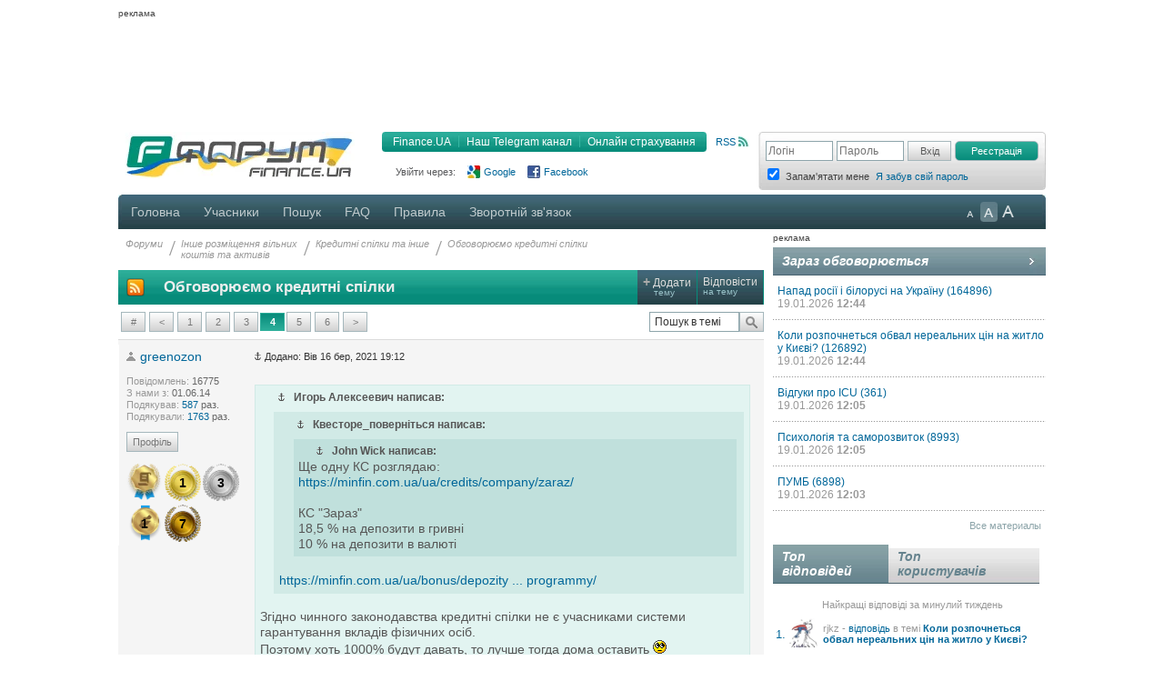

--- FILE ---
content_type: text/html; charset=UTF-8
request_url: https://forum.finance.ua/viewtopic.php?p=5209315
body_size: 18002
content:
<!DOCTYPE html PUBLIC "-//W3C//DTD XHTML 1.0 Strict//EN" "http://www.w3.org/TR/xhtml1/DTD/xhtml1-strict.dtd">
<html xmlns="http://www.w3.org/1999/xhtml" dir="ltr" lang="uk" xml:lang="uk">
<head>
<script src="//player.adtcdn.com/prebidlink/wrapper_hb_302857_5475.js"></script>
<script id="bn-loader" type="text/javascript" data-lazy async="async" src="https://placeholder.treeum.net/static/build/v1/loader.js"></script>
<script>(function(w,d,s,l,i){w[l]=w[l]||[];w[l].push({'gtm.start':new Date().getTime(),event:'gtm.js'});var f=d.getElementsByTagName(s)[0],j=d.createElement(s),dl=l!='dataLayer'?'&l='+l:'';j.async=true;j.src='https://www.googletagmanager.com/gtm.js?id='+i+dl;f.parentNode.insertBefore(j,f);})(window,document,'script','dataLayer','GTM-524DCZW');</script>
<script type="text/javascript" src="//static.finance.ua/asset/require-config.js"></script>
<script type="text/javascript" src="/resources/require-config.js"></script>
<script type="text/javascript" src="/resources/require.js"></script>
<script type="text/javascript" src="//ajax.googleapis.com/ajax/libs/jquery/1.7/jquery.min.js"></script>
<script type="text/javascript" src="/resources/detectmobilebrowser.js"></script>
<script type="text/javascript" src="/resources/ui.totop.js"></script>
<title>Обговорюємо кредитні спілки - Кредитні спілки та інше - Форуми на Finance.ua</title>
<meta name="referrer" content="unsafe-url">

<meta name="keywords" content="форум, обсуждение, бизнес форум, общение, финансовый форум, форум банкиров, финансы, деловой, бизнес, finance" />

<meta name="description" content="Обсуждение темы: Обговорюємо кредитні спілки." />

<meta http-equiv="content-type" content="text/html; charset=UTF-8" />
<meta http-equiv="content-style-type" content="text/css" />
<meta http-equiv="content-language" content="uk" />
<meta http-equiv="imagetoolbar" content="no" />
<meta name="resource-type" content="document" />
<meta name="distribution" content="global" />
<meta name="copyright" content="2000, 2002, 2005, 2007 phpBB Group" />
<meta http-equiv="X-UA-Compatible" content="IE=EmulateIE7; IE=EmulateIE9" />

        <link href="https://groups.tapatalk-cdn.com/static/manifest/manifest.json" rel="manifest">
        
        <meta name="apple-itunes-app" content="app-id=307880732, affiliate-data=at=10lR7C, app-argument=tapatalk://tapatalk://forum.finance.ua/?" />
        

<link rel="canonical" href="https://forum.finance.ua/topic214384.html">
<meta property="og:title" content="Обговорюємо кредитні спілки" />
<meta property="og:type" content="article" />
<meta property="og:url" content="https://forum.finance.ua/topic214384.html" />
<meta property="og:image" content="https://forum.finance.ua/styles/finpro/imageset/finance.ua.gif" />
<meta property="og:site_name" content="Форуми на Finance.ua - Фінансове ком'юніті №1 України. Ми знаємо про фінанси все" />
<meta property="fb:admins" content="100001561235370" />
<meta property="og:description" content="Обсуждение темы: Обговорюємо кредитні спілки." />
<link rel="alternate" type="application/atom+xml" title="Канал - Форуми на Finance.ua - Фінансове ком'юніті №1 України. Ми знаємо про фінанси все" href="https://forum.finance.ua/feed.php" /><link rel="alternate" type="application/atom+xml" title="Канал - Новини" href="https://forum.finance.ua/feed.php?mode=news" /><link rel="alternate" type="application/atom+xml" title="Канал - Усі форуми" href="https://forum.finance.ua/feed.php?mode=forums" /><link rel="alternate" type="application/atom+xml" title="Канал - Нові теми" href="https://forum.finance.ua/feed.php?mode=topics" /><link rel="alternate" type="application/atom+xml" title="Канал - Форум - Кредитні спілки та інше" href="https://forum.finance.ua/feed.php?f=54" /><link rel="alternate" type="application/atom+xml" title="Канал - Тема - Обговорюємо кредитні спілки" href="https://forum.finance.ua/feed.php?f=54&amp;t=214384" />

<script type="text/javascript">
	// <![CDATA[
	var jump_page = 'Введіть номер сторінки, на яку бажаєте перейти:';
	var on_page = '4';
	var per_page = '10';
	var base_url = './topic214384.html?sid=1e343424931cad1dbfe909a2526c618a';
	var style_cookie = 'phpBBstyle';
	var style_cookie_settings = '; path=/; domain=forum.finance.ua; secure';
	var onload_functions = new Array();
	var onunload_functions = new Array();

	function OpenConvertor(lang) {
		if (lang == 'uk') lang = 'ua';
		var url = 'https://tables.finance.ua/' + lang + '/currency/converter';
		window.open(url, '_converter', 'height=420,width=740,resizable=no,scrollbars=no');
	}

	/**
	* New function for handling multiple calls to window.onload and window.unload by pentapenguin
	*/
	window.onload = function()
	{
		for (var i = 0; i < onload_functions.length; i++)
		{
			eval(onload_functions[i]);
		}
		$().UItoTop({easingType: 'easeOutQuart', lang: 'uk'});
	};

	window.onunload = function()
	{
		for (var i = 0; i < onunload_functions.length; i++)
		{
			eval(onunload_functions[i]);
		}
	};

// ]]>
</script>

<meta name="apple-mobile-web-app-title" content="Форуми на Finance.ua">
<meta name="application-name" content="Форуми на Finance.ua">

<link rel="apple-touch-icon" sizes="180x180" href="/images/favicons/apple-touch-icon.png">
<link rel="icon" type="image/png" sizes="32x32" href="/images/favicons/favicon-32x32.png">
<link rel="icon" type="image/png" sizes="16x16" href="/images/favicons/favicon-16x16.png">
<link rel="manifest" href="/images/favicons/manifest.json">
<link rel="mask-icon" href="/images/favicons/safari-pinned-tab.svg" color="#00bff1">
<link rel="shortcut icon" href="/images/favicons/favicon.ico">
<meta name="msapplication-config" content="/images/favicons/browserconfig.xml" />
<meta name="theme-color" content="#00bff1">

<link type="text/css" href="/styles/finpro/theme/ui.totop/style.css" rel="stylesheet" />
<script type="text/javascript" src="./styles/finpro/template/forum_fn.js"></script>


<link type="text/css" rel="stylesheet" href="./styles/finpro/template/news-subscribe/news_subscribe.min.css"/>
<script type="text/javascript" src="./styles/finpro/template/news-subscribe/news_subscribe.min.js"></script>

<link href="./styles/finpro/theme/normal.css" rel="stylesheet" type="text/css" title="A" />
<link href="./styles/finpro/theme/large.css" rel="alternate stylesheet" type="text/css" title="A++" />
<link href="./styles/finpro/theme/medium.css" rel="alternate stylesheet" type="text/css" title="A+" />

<script type="text/javascript" src="./styles/finpro/template/finpro2.js"></script>

<link href="./styles/finpro/theme/stylesheet.css" rel="stylesheet" type="text/css" media="screen, projection" />
<link href="./styles/finpro/theme/print.css" rel="stylesheet" type="text/css" media="print" title="printonly" />



<!--[if IE 6]>
<style type="text/css">
.menutop a {padding:0 11px; margin:0}
.menutop a.right {padding:0 10px 0 10px; width:72px}
.menutop a.right:hover {background:url(/styles/finpro/theme/images/menu_gr.jpg) repeat-x;}
a.firstmenu span {padding:0 11px 0 12px; cursor:pointer; }
a.firstmenu{padding:0 0 0 4px;}
.menutop {margin:0; padding:0; position:absolute; width:985px;}
.borderblok{padding-left:1px; padding-right:1px;}
.menutop_ie{height:38px;}
.menusub{width:979px;}
.borderblok{border:0px;}
input{bordrt: 0;}
</style>
<![endif]-->

<!--[if IE 7]>
<style type="text/css">
.shapka {height:70px;}
.menusub{width:979px;}
input{border: 0 #fff;}
#search_keywords {margin-top:1px;}
</style>
<![endif]-->
<!--[if IE 8]>
<style type="text/css">
input{border: 0 #fff;}
</style>
<![endif]-->
<style type="text/css">
#div_grey {
	position: absolute;
	width:100%; height: 100%;
	top:0; left:0;
	z-index:1;
	background-color: #000;
	opacity:0.5; filter:alpha(Opacity=50);
}

#div_white {
	position: fixed;
	top: 130px; left: 130px;
	z-index:2;
	color: #414141;
	background-color:#d6d9da;
	padding:30px;
}
</style>
</head>

<body data-branding-inner=".branding-content-width" id="phpbb" class="section-viewtopic ltr">
<noscript><iframe src="https://www.googletagmanager.com/ns.html?id=GTM-524DCZW" height="0" width="0" style="display:none;visibility:hidden"></iframe></noscript>
<div id="div_grey" style="display:none"></div>
<div id="div_white" style="display:none"></div>
<script type="text/javascript"><!--
	var pp_gemius_identifier = 'za1A3eOWh1HbMvGpIhD0.MTY7HkBkfhE7WSf8Uo1sAv.u7';
//-->
</script>
<script type="text/javascript"><!--
	var n=new String(Math.random());
	var r=document.referrer.slice(7);
	var h=window.location.href.slice(7);
	((i=r.indexOf('/'))!=-1)?r=r.substring(0,i):i=r.length;
	var o=(r!=h.substring(0,i))?'&r='+escape(r):'';
	o+='&n='+n.substring(2,11);
	require(["//finance.ua/s.php?m=j&l=2"+o]);
	//-->
</script>
<noscript><img src="//finance.ua/s.php?m=i&amp;l=2&amp;n=9c0a4b2d" alt="" width="1" height="1" border="0" /></noscript>
<script type="text/javascript" src="/resources/gemius.js"></script>

<div class="allpage" style="position: relative;">


<div id="banner-zone-top" style="display:inline-block;width:100%;">
    <div style="font-size:10px;margin: 4px 0 2px 0;text-align: left;">реклама</div>
	<div data-bn-slot="bn-slot-top"></div>
</div>


<div id="wrap" class="branding-content-width" data-type="default">
	<a id="top" name="top" accesskey="t"></a>
	<div id="page-header">
	<table width="100%" border="0" cellspacing="0" cellpadding="0">
		<tr valign="top">
			<td class="BgLB_X">
				<table width="100%" border="0" cellspacing="0" cellpadding="0">
				  <tr>
					<td width="260" height="52" valign="top"><a href="https://forum.finance.ua/" id="logo"><img width="260" src="/images/logos/id1.finance.ua.gif" alt="FINANCE.UA: финансы Украины, курсы валют, кредиты, депозиты, акции, новости" title="FINANCE.UA: финансы Украины, курсы валют, кредиты, депозиты, акции, новости" /></a></td>
					<td  style="color:#999999; font-size:11px;" valign="top">

					<div style="margin:5px 10px 10px 0;" class="fr">
						<a title="RSS"
							 href="/feed.php"
							 class="ico_rss"
							 data-gtm-ec="forum"
							 data-gtm-el="header"
							 data-gtm-ea="rss-link">
							RSS
						</a>
					</div>
					<div class="submenu fr">
						<div class="fl" style="width:4px;"><img src="/styles/finpro/theme/images/sub_l.png" width="4" height="22" border="0" /></div>
						<a href="https://finance.ua/"
							 data-gtm-ec="forum"
							 data-gtm-el="header"
							 data-gtm-ea="finance-link">
							Finance.UA
						</a>
						<div class="fl" style="width:1px;"><img src="/styles/finpro/theme/images/sub_line.png" width="1" height="22" border="0" /></div>
						<a href="https://t.me/finance_ukr?utm_source=telegram&utm_medium=referral&utm_campaign=forum"
                             ref="nofollow"
							 data-gtm-ec="forum"
							 data-gtm-el="header"
							 data-gtm-ea="telegram-link">
                            Наш Telegram канал
						</a>
						<div class="fl" style="width:1px;"><img src="/styles/finpro/theme/images/sub_line.png" width="1" height="22" border="0" /></div>
						<a href="https://finance.ua/ua/insurance"
							 data-gtm-ec="forum"
							 data-gtm-el="header"
							 data-gtm-ea="miniaylo-link">
                            Онлайн страхування
						</a>
						<div class="fl" style="width:4px;"><img src="/styles/finpro/theme/images/sub_r.png" width="4" height="22" border="0" /></div>
					</div>
					<div class="clear"></div>

					
						<div class="social_entry_btns">
                        Увійти через:
						<a href="./ucp.php?mode=xlogin&from=gg"
							 class="social_entry_google"
							 title="Google"
							 data-gtm-ec="forum"
							 data-gtm-el="header"
							 data-gtm-ea="google-login-button	">
							Google
						</a>
						<a href="./ucp.php?mode=xlogin&from=fb"
							 class="social_entry_facebook"
							 title="Facebook"
							 data-gtm-ec="forum"
							 data-gtm-el="header"
							 data-gtm-ea="facebook-login-button">
							Facebook
						</a>
						</div>
					
					</div>

					</td>
				  </tr>
				</table>
			</td>
			<td width="308" style="padding: 0">
				<table width="100%" cellspacing="0" border="0" cellpadding="0">
				<tr>
					<td>
						
                            <div class="login" style="padding-top:10px">
                                <form id="login-box" method="post" action="./ucp.php?mode=login&amp;sid=1e343424931cad1dbfe909a2526c618a">
                                    <div class="log fl"><input type="text" name="username" class="inp_aut" placeholder="Логін" /></div>
                                    <div class="log fl"><input type="password" name="password" class="inp_aut"placeholder="Пароль" /></div>
                                    <div class="log fl">
                                        <input type="hidden" name="redirect" value="./viewtopic.php?p=5209315&amp;sid=1e343424931cad1dbfe909a2526c618a" />

                                        <input type="submit"
																							 class="i_btn"
																							 value="Вхід"
																							 name="login"
																							 style="height:22px; width:48px; padding: 0px;"
																							 data-gtm-ec="forum"
																							 data-gtm-el="header"
																							 data-gtm-ea="login-button"/>
                                    </div>
                                </form>
                                <div class="log fl">
                                    <form method="post" action="/ucp.php?mode=register&confirmed" id="register_page">
                                        <button type="submit"
																								class="reg_btn_green"
																								name="agreed"
																								value="agreed"
																								id="agreed"
																								style="height: 22px; width:92px; padding: 0px;font-size: 11px;"
																								data-gtm-ec="forum"
																								data-gtm-el="header"
																								data-gtm-ea="register-button">
																					Реєстрація
																				</button>
                                    </form>
                                </div>
                                <div class="clear" style="height:1px;"></div>
                                
                                <table>
                                    <tr>
                                        <td class="login_top"><input form="login-box" type="checkbox" name="autologin" checked="checked" style="text-align: left;" /></td>
                                        <td class="login_top">Запам'ятати мене</td>
																				<td class="login_top">
																					<a class=""
																						 href="/ucp.php?mode=sendpassword"
																						 data-gtm-ec="forum"
																						 data-gtm-el="header"
																						 data-gtm-ea="remind-pass-link">
																						Я забув свій пароль
																					</a>
																				</td>
                                    </tr>
                                </table>
                                
                            </div>
						
					</td>
				</tr>
				</table>
			</td>
		</tr>
	</table>
	</div><!-- page-header -->
	<div class="clear"></div>

	<div class="menutop">

		<span style="width:926px;"><!--610-->
			<a href="./index.php?sid=1e343424931cad1dbfe909a2526c618a" class="firstmenu"><span>Головна</span></a>
			<a rel="nofollow" href="./memberlist.php?sid=1e343424931cad1dbfe909a2526c618a">Учасники</a>

<!-- Medals system MOD begin--><!-- MOD end -->

			<a rel="nofollow" href="./search.php?sid=1e343424931cad1dbfe909a2526c618a">Пошук</a>
			<a rel="nofollow" href="./faq.php?sid=1e343424931cad1dbfe909a2526c618a" title="Часті питання">FAQ</a>
			<a rel="nofollow" href="/topic4727.html">Правила</a>
			
				<a rel="nofollow" href="https://finance.ua/ua/feedback/-/forum.finance.ua">Зворотній зв'язок</a>
			
		</span>

		<div id="topmenu" style="width:90px;">
			<div class="a-zoom1"><a href="javascript:;" onclick="setActiveStyleSheet('A',1)" title="Маленькі букви"></a></div>
			<div class="a-zoom2"><a href="javascript:;" onclick="setActiveStyleSheet('A+',1)" title="Середні букви"></a></div>
			<div class="a-zoom3"><a href="javascript:;" onclick="setActiveStyleSheet('A++',1)" title="Великі букви"></a></div>
		</div>

		<div class="rightcorner"></div>

	</div>

	<script type="text/javascript">setActiveStyleSheet(title, 1);</script>

	<div class="menutop_ie"></div><a name="start_here"></a>

	<table style="width: 100%; height:100%" cellspacing="0" cellpadding="0">
        <tr>
            <td style="background-color:white; width:710px;padding-right:10px;vertical-align:top">
                <div id="page-body">
                    
                    <div class="breadcrumb">
                        <div class="fl navint"><a href="./index.php?sid=1e343424931cad1dbfe909a2526c618a">Форуми</a></div>
                        
                            <div class="fl navint2">/</div>
                            <div class="fl navint">
                                <a href="./viewforum.php?f=97&amp;sid=1e343424931cad1dbfe909a2526c618a">Інше розміщення вільних<br />коштів та активів</a>
                            </div>
                        
                            <div class="fl navint2">/</div>
                            <div class="fl navint">
                                <a href="./viewforum.php?f=54&amp;sid=1e343424931cad1dbfe909a2526c618a">Кредитні спілки та інше</a>
                            </div>
                        
                            <div class="fl navint2">/</div>
                            <div class="fl navint">
                                <a href="./topic214384.html?sid=1e343424931cad1dbfe909a2526c618a">Обговорюємо кредитні спілки</a>
                            </div>
                        
                    </div>

<table cellpadding="0" cellspacing="0" class="tema2">
  <tr>
    
    <td>
      <a style="display: block; height: 20px; margin: 9px;" href="feed.php?t=214384">
        <img src="/styles/finpro/theme/images/rss_ico_20x20.png"/>
      </a>
    </td>
    
    <td width="700"><h2>Обговорюємо кредитні спілки</h2></td>
    <td class="bt2" onclick="document.location.href='./posting.php?mode=post&amp;f=54&amp;sid=1e343424931cad1dbfe909a2526c618a'">
      <div><span class="plus">+</span>&nbsp;<span>Додати</span><br/>&nbsp; &nbsp; тему</div>
    </td>
    <td class="bt2" onclick="document.location.href='./posting.php?mode=reply&amp;f=54&amp;t=214384&amp;sid=1e343424931cad1dbfe909a2526c618a'">
      <div><span>Відповісти</span><br/>на тему</div>
    </td>
    
  </tr>
</table>

<div class="border bggrey" style="display: none !important;">Інвестиції в кредитні спілки, пошук партнерів для створення кредитної спілки. Купівля проблемних кредитів і депозитів. Усе, що не підпадає під вже існуючі теми. Зберегти та примножити.<br/></div>

<table border="0" cell-padding="0" cellspacing="0" width="100%" style="margin:8px 0">
	<tr>
		
		<td>
			<div class="pagination-v20" style="width:100%">
                            &nbsp; <span><a href="javascript:;" class="anypage href-green">#</a><a class="href-green" href="./topic214384.html?sid=1e343424931cad1dbfe909a2526c618a&amp;start=20">&lt;</a><a class="href-green" href="./topic214384.html?sid=1e343424931cad1dbfe909a2526c618a">1</a><a class="href-green" href="./topic214384.html?sid=1e343424931cad1dbfe909a2526c618a&amp;start=10">2</a><a class="href-green" href="./topic214384.html?sid=1e343424931cad1dbfe909a2526c618a&amp;start=20">3</a><strong>4</strong><a class="href-green" href="./topic214384.html?sid=1e343424931cad1dbfe909a2526c618a&amp;start=40">5</a><a class="href-green" href="./topic214384.html?sid=1e343424931cad1dbfe909a2526c618a&amp;start=50">6</a><a class="href-green" href="./topic214384.html?sid=1e343424931cad1dbfe909a2526c618a&amp;start=40">&gt;</a></span>
			</div>
		</td>
		
		<td align="right">
			<form method="post" id="topic-search" action="./search.php?sid=1e343424931cad1dbfe909a2526c618a">
			<table cellpadding="0" cellspacing="0" border="0">
				<tr><td><input class="inputbox search tiny" style="width: 90px;" type="text" name="keywords" id="search_keywords" size="20" value="Пошук в темі" onclick="if(this.value=='Пошук в темі')this.value='';" onblur="if(this.value=='')this.value='Пошук в темі';" /></td>
				<td><a style="margin-top:0px" href="javascript:;" class="f_btn" title="Пошук" onclick="document.getElementById('topic-search').submit()"><div class="f_search"></div></a></td></tr>
			</table>
			<input type="hidden" value="214384" name="t" />
			<input type="hidden" value="msgonly" name="sf" />
			</form>
		</td>
		
        <td align="right">
            
            <div class="b-adv">
                
            </div>
            

        </td>
        
	</tr>
</table>

<div class="clear"></div>


<div class="clear"></div>


    <div id="p5191230" class="fon post bg1" style="float:left;width:100%;border-top:1px solid #dbdbdb">
      

      <div class="postbody" style="padding:10px 0 15px 0">

        <a href="./viewtopic.php?p=5191230&amp;sid=1e343424931cad1dbfe909a2526c618a#p5191230"><img src="./styles/finpro/imageset/icon_post_target.gif" width="8" height="9" alt="Повідомлення" title="Повідомлення" /></a>
        <span style="font-size:11px">Додано: Вів 16 бер, 2021 19:12</span>

        
        <h1>
          
          <a href="#p5191230"></a>
        </h1>
        

        <div class="content" style="margin-right:10px"> <blockquote><div><cite><a href="/viewtopic.php?p=5191187#p5191187" title="обратная ссылка"><img src="/images/j.gif" width="8" height="9" border="0" /></a> &nbsp; Игорь Алексеевич написав:</cite><blockquote><div><cite><a href="/viewtopic.php?p=5191138#p5191138" title="обратная ссылка"><img src="/images/j.gif" width="8" height="9" border="0" /></a> &nbsp; Квесторе_поверніться написав:</cite><blockquote><div><cite><a href="/viewtopic.php?p=5151577#p5151577" title="обратная ссылка"><img src="/images/j.gif" width="8" height="9" border="0" /></a> &nbsp; John Wick написав:</cite>Ще одну КС розглядаю:<br /><!-- m --><noindex><a class="postlink" href="https://minfin.com.ua/ua/credits/company/zaraz/" target="_blank" rel="ugc nofollow noopener">https://minfin.com.ua/ua/credits/company/zaraz/</a></noindex><!-- m --><br /><br />КС &quot;Зараз&quot;<br />18,5 % на депозити в гривні<br />10 % на депозити в валюті</div></blockquote><br /><!-- m --><noindex><a class="postlink" href="https://minfin.com.ua/ua/bonus/depozity-v-kreditnyh-soyuzah/318-depozitnye-programmy/" target="_blank" rel="ugc nofollow noopener">https://minfin.com.ua/ua/bonus/depozity ... programmy/</a></noindex><!-- m --></div></blockquote><br />Згідно чинного законодавства кредитні спілки не є учасниками системи гарантування вкладів фізичних осіб.<br />Поэтому хоть 1000% будут давать, то лучше тогда дома оставить <img src="./images/smilies/icon_rolleyes.gif" alt=":roll:" title="Rolling Eyes" /></div></blockquote><br /><br />але є і плюс роботи із КС  - раніше то був &quot;дікій запад&quot;, а зараз КС пішли під курацію НБУ<br />До речі цього року вжє є заплановані перевікри багатьох КС<br />+ деякі вже почали самостійно здавати ліцензії<br /><br /><!-- m --><noindex><a class="postlink" href="https://bank.gov.ua/ua/supervision/regulation-nonbank-fs-market/credit-unions" target="_blank" rel="ugc nofollow noopener">https://bank.gov.ua/ua/supervision/regu ... dit-unions</a></noindex><!-- m --><br /><br /><!-- m --><noindex><a class="postlink" href="https://bank.gov.ua/ua/news/all/pitannya-dnya-kreditni-spilki-yaki-prava-ta-riziki-uchasnikiv" target="_blank" rel="ugc nofollow noopener">https://bank.gov.ua/ua/news/all/pitanny ... uchasnikiv</a></noindex><!-- m --><br /><br /><!-- m --><noindex><a class="postlink" href="https://bank.gov.ua/ua/news/all/chotiri-kreditni-spilki-pripinyayut-diyalnist-za-vlasnoyu-initsiativoyu" target="_blank" rel="ugc nofollow noopener">https://bank.gov.ua/ua/news/all/chotiri ... tsiativoyu</a></noindex><!-- m --></div>

        
      </div>

      
      <dl class="postprofile" id="profile5191230" style="font-size: 11px">
        <dd title="offline" class="font14 autoricon">
          <a href="./memberlist.php?mode=viewprofile&amp;u=74759&amp;sid=1e343424931cad1dbfe909a2526c618a">greenozon</a>
        </dd>
        <dt>
          
        </dt>
        
        <dd>&nbsp;</dd>
        
        <dd><strong>Повідомлень:</strong> 16775</dd>
        <dd><strong>З нами з:</strong> 01.06.14</dd>
        <dd><strong>Подякував:</strong> <a
          href="./thankslist.php?mode=givens&amp;author_id=74759&amp;give=true&amp;sid=1e343424931cad1dbfe909a2526c618a">587</a> раз.</dd>
        <dd><strong>Подякували:</strong> <a
          href="./thankslist.php?mode=givens&amp;author_id=74759&amp;give=false&amp;sid=1e343424931cad1dbfe909a2526c618a">1763</a> раз.</dd>
        

        <dd>&nbsp;</dd>
        <dd>
            
            <a href="./memberlist.php?mode=viewprofile&amp;u=74759&amp;sid=1e343424931cad1dbfe909a2526c618a" class="f_btn w45">Профіль</a>
            
        </dd>

        <dd>&nbsp;</dd>

        <dd style="float: left; width: 100%;">
          
          <div class="award" style="background: url('./images/medals/2_ambassador_2021.png') left top no-repeat; background-size: 100%;"
               title="Посол доброї волі Finance.ua">
            
          </div>
          
          <div class="award" style="background: url('./images/medals/gold.png') left top no-repeat; background-size: 100%;"
               title="Гуру">
            
              1
            
          </div>
          
          <div class="award" style="background: url('./images/medals/silver.png') left top no-repeat; background-size: 100%;"
               title="Мудрець">
            
              3
            
          </div>
          
          <div class="award" style="background: url('./images/medals/4_creation_2021.png') left top no-repeat; background-size: 100%;"
               title="Товариський користувач">
            
              1
            
          </div>
          
          <div class="award" style="background: url('./images/medals/bronze.png') left top no-repeat; background-size: 100%;"
               title="Наставник">
            
              7
            
          </div>
          
        </dd>
      </dl>
      
      <div style="margin:0 0 20px 0;width:100%;clear:both">
        

      <a style="margin-left:150px" href="./posting.php?mode=reply&amp;f=54&amp;t=214384&amp;a=greenozon&amp;sid=1e343424931cad1dbfe909a2526c618a" class="f_btn">Відповісти</a><a
      href="javascript:my_quote('./posting.php?mode=quote&amp;f=54&amp;p=5191230&amp;sid=1e343424931cad1dbfe909a2526c618a','greenozon',5191230)" class="f_btn w45" style="margin-left:2px">Цитата</a>
    </div>
    

  </div>

  <div style="height:5px;" class="clear"></div>

    
    <div id="p5193647" class="fon post bg1" style="float:left;width:100%;border-top:1px solid #dbdbdb">
      

      <div class="postbody" style="padding:10px 0 15px 0">

        <a href="./viewtopic.php?p=5193647&amp;sid=1e343424931cad1dbfe909a2526c618a#p5193647"><img src="./styles/finpro/imageset/icon_post_target.gif" width="8" height="9" alt="Повідомлення" title="Повідомлення" /></a>
        <span style="font-size:11px">Додано: П'ят 19 бер, 2021 20:17</span>

        
        <h3>
          
          <a href="#p5193647">Ломбард Ростовщикъ</a>
        </h3>
        

        <div class="content" style="margin-right:10px"> Доброго дня,<br /><br />В ютуб каналі iplan.ua подився інтервью <!-- m --><noindex><a class="postlink" href="https://www.youtube.com/watch?v=yIBPk2Bhwng" target="_blank" rel="ugc nofollow noopener">https://www.youtube.com/watch?v=yIBPk2Bhwng</a></noindex><!-- m --><br />Олександр Бурдун вході бесіди проговорився, що Ломбард Ростовщикъ має позитвний відгук.<br />Хтось вкладався в депозит Ломбард Ростовщикъ ?<br />Який досвід ? <br /><br />Цікаво що в Юконтрол 3-и засновника, ТОВ, фіз особа та  ВИРОБНИЧИЙ КООПЕРАТИВ<br />Навіщо таке робити ? <br /><!-- m --><noindex><a class="postlink" href="https://youcontrol.com.ua/catalog/company_details/40408400/" target="_blank" rel="ugc nofollow noopener">https://youcontrol.com.ua/catalog/compa ... /40408400/</a></noindex><!-- m --><br /><br /> <br />ТОВАРИСТВО З ОБМЕЖЕНОЮ ВІДПОВІДАЛЬНІСТЮ &quot;РОСТОВЩИК&quot;<br />Код ЄДРПОУ засновника: 40374136<br />Адреса засновника: Україна, 04050, місто Київ, вул.Іллєнка Юрія, будинок 2/10, корпус 14<br />Розмір внеску до статутного фонду: 400 000,00 грн<br />Частка (%): 4,0000%<br /><br />ЛУК'ЯНОВ ОЛЕКСІЙ ВАЛЕРІЙОВИЧ<br />Адреса засновника: Україна, 01004, місто Київ, ВУЛИЦЯ БАСЕЙНА, будинок , квартира <br />Розмір внеску до статутного фонду: 3 500 000,00 грн<br />Частка (%): 35,0000%<br /><br />ВИРОБНИЧИЙ КООПЕРАТИВ &quot;ОЛЕКСІЯ ЛУК'ЯНОВА&quot;<br />Код ЄДРПОУ засновника: 40900662<br />Адреса засновника: Україна, 04050, місто Київ, вул.Іллєнка Юрія, будинок 2/10, корпус 14<br />Розмір внеску до статутного фонду: 6 100 000,00 грн<br />Частка (%): 61,0000%</div>

        
      </div>

      
      <dl class="postprofile" id="profile5193647" style="font-size: 11px">
        <dd title="offline" class="font14 autoricon">
          <a href="./memberlist.php?mode=viewprofile&amp;u=134164&amp;sid=1e343424931cad1dbfe909a2526c618a">dmitriy_kostenko</a>
        </dd>
        <dt>
          
          <a href="./memberlist.php?mode=viewprofile&amp;u=134164&amp;sid=1e343424931cad1dbfe909a2526c618a"><img src="./download/file.php?avatar=134164_1606116505.jpg" width="80" height="80" alt="Аватар користувача" /></a>
          
        <br/>
        
        </dt>
        
        <dd>&nbsp;</dd>
        
        <dd><strong>Повідомлень:</strong> 13</dd>
        <dd><strong>З нами з:</strong> 23.11.20</dd>
        <dd><strong>Подякував:</strong> <a
          href="./thankslist.php?mode=givens&amp;author_id=134164&amp;give=true&amp;sid=1e343424931cad1dbfe909a2526c618a">5</a> раз.</dd>
        <dd><strong>Подякували:</strong> <a
          href="./thankslist.php?mode=givens&amp;author_id=134164&amp;give=false&amp;sid=1e343424931cad1dbfe909a2526c618a">2</a> раз.</dd>
        

        <dd>&nbsp;</dd>
        <dd>
            
            <a href="./memberlist.php?mode=viewprofile&amp;u=134164&amp;sid=1e343424931cad1dbfe909a2526c618a" class="f_btn w45">Профіль</a>
            
        </dd>

        <dd>&nbsp;</dd>

        <dd style="float: left; width: 100%;">
          
        </dd>
      </dl>
      
      <div style="margin:0 0 20px 0;width:100%;clear:both">
        

      <a style="margin-left:150px" href="./posting.php?mode=reply&amp;f=54&amp;t=214384&amp;a=dmitriy_kostenko&amp;sid=1e343424931cad1dbfe909a2526c618a" class="f_btn">Відповісти</a><a
      href="javascript:my_quote('./posting.php?mode=quote&amp;f=54&amp;p=5193647&amp;sid=1e343424931cad1dbfe909a2526c618a','dmitriy_kostenko',5193647)" class="f_btn w45" style="margin-left:2px">Цитата</a>
    </div>
    

  </div>

  <div style="height:5px;" class="clear"></div>

    
    <div id="p5194010" class="fon post bg1" style="float:left;width:100%;border-top:1px solid #dbdbdb">
      

      <div class="postbody" style="padding:10px 0 15px 0">

        <a href="./viewtopic.php?p=5194010&amp;sid=1e343424931cad1dbfe909a2526c618a#p5194010"><img src="./styles/finpro/imageset/icon_post_target.gif" width="8" height="9" alt="Повідомлення" title="Повідомлення" /></a>
        <span style="font-size:11px">Додано: Суб 20 бер, 2021 12:41</span>

        
        <h3>
          
          <a href="#p5194010"></a>
        </h3>
        

        <div class="content" style="margin-right:10px"> есть два пути заработка.<br />1. заниматься самостоятельно бизнесом.<br />2. вкладывать свободные средства без рисков.<br />Любая КС - это лотерея и в любой момент можно остаться без средств.<br />Лучше если монеты жмут в кармане, то отнесите в банк под меньший процент и сумму под фонд. <img src="./images/smilies/icon_rolleyes.gif" alt=":roll:" title="Rolling Eyes" /></div>

        
      </div>

      
      <dl class="postprofile" id="profile5194010" style="font-size: 11px">
        <dd title="offline" class="font14 autoricon">
          <a href="./memberlist.php?mode=viewprofile&amp;u=30140&amp;sid=1e343424931cad1dbfe909a2526c618a">Игорь Алексеевич</a>
        </dd>
        <dt>
          
        </dt>
        
        <dd>&nbsp;</dd>
        
        <dd><span style="color:red">Заблокований</span></dd>
        <dd><strong>Повідомлень:</strong> 8635</dd>
        <dd><strong>З нами з:</strong> 13.09.09</dd>
        <dd><strong>Подякував:</strong> <a
          href="./thankslist.php?mode=givens&amp;author_id=30140&amp;give=true&amp;sid=1e343424931cad1dbfe909a2526c618a">113</a> раз.</dd>
        <dd><strong>Подякували:</strong> <a
          href="./thankslist.php?mode=givens&amp;author_id=30140&amp;give=false&amp;sid=1e343424931cad1dbfe909a2526c618a">866</a> раз.</dd>
        

        <dd>&nbsp;</dd>
        <dd>
            
            <a href="./memberlist.php?mode=viewprofile&amp;u=30140&amp;sid=1e343424931cad1dbfe909a2526c618a" class="f_btn w45">Профіль</a>
            
        </dd>

        <dd>&nbsp;</dd>

        <dd style="float: left; width: 100%;">
          
          <div class="award" style="background: url('./images/medals/bronze.png') left top no-repeat; background-size: 100%;"
               title="Наставник">
            
              1
            
          </div>
          
        </dd>
      </dl>
      
      <div style="margin:0 0 20px 0;width:100%;clear:both">
        

      <a style="margin-left:150px" href="./posting.php?mode=reply&amp;f=54&amp;t=214384&amp;a=%D0%98%D0%B3%D0%BE%D1%80%D1%8C+%D0%90%D0%BB%D0%B5%D0%BA%D1%81%D0%B5%D0%B5%D0%B2%D0%B8%D1%87&amp;sid=1e343424931cad1dbfe909a2526c618a" class="f_btn">Відповісти</a><a
      href="javascript:my_quote('./posting.php?mode=quote&amp;f=54&amp;p=5194010&amp;sid=1e343424931cad1dbfe909a2526c618a','Игорь Алексеевич',5194010)" class="f_btn w45" style="margin-left:2px">Цитата</a>
    </div>
    

  </div>

  <div style="height:5px;" class="clear"></div>

    
    <div id="p5194018" class="fon post bg1" style="float:left;width:100%;border-top:1px solid #dbdbdb">
      

      <div class="postbody" style="padding:10px 0 15px 0">

        <a href="./viewtopic.php?p=5194018&amp;sid=1e343424931cad1dbfe909a2526c618a#p5194018"><img src="./styles/finpro/imageset/icon_post_target.gif" width="8" height="9" alt="Повідомлення" title="Повідомлення" /></a>
        <span style="font-size:11px">Додано: Суб 20 бер, 2021 12:55</span>

        
        <h3>
          
          <a href="#p5194018"></a>
        </h3>
        

        <div class="content" style="margin-right:10px"> Коли з’явиться фонд гарантування для КС<br /><br /><!-- m --><noindex><a class="postlink" href="https://minfin.com.ua/ua/2021/03/16/61422597" target="_blank" rel="ugc nofollow noopener">https://minfin.com.ua/ua/2021/03/16/61422597</a></noindex><!-- m --></div>

        
      </div>

      
      <dl class="postprofile" id="profile5194018" style="font-size: 11px">
        <dd title="offline" class="font14 autoricon">
          <a href="./memberlist.php?mode=viewprofile&amp;u=74759&amp;sid=1e343424931cad1dbfe909a2526c618a">greenozon</a>
        </dd>
        <dt>
          
        </dt>
        
        <dd>&nbsp;</dd>
        
        <dd><strong>Повідомлень:</strong> 16775</dd>
        <dd><strong>З нами з:</strong> 01.06.14</dd>
        <dd><strong>Подякував:</strong> <a
          href="./thankslist.php?mode=givens&amp;author_id=74759&amp;give=true&amp;sid=1e343424931cad1dbfe909a2526c618a">587</a> раз.</dd>
        <dd><strong>Подякували:</strong> <a
          href="./thankslist.php?mode=givens&amp;author_id=74759&amp;give=false&amp;sid=1e343424931cad1dbfe909a2526c618a">1763</a> раз.</dd>
        

        <dd>&nbsp;</dd>
        <dd>
            
            <a href="./memberlist.php?mode=viewprofile&amp;u=74759&amp;sid=1e343424931cad1dbfe909a2526c618a" class="f_btn w45">Профіль</a>
            
        </dd>

        <dd>&nbsp;</dd>

        <dd style="float: left; width: 100%;">
          
          <div class="award" style="background: url('./images/medals/2_ambassador_2021.png') left top no-repeat; background-size: 100%;"
               title="Посол доброї волі Finance.ua">
            
          </div>
          
          <div class="award" style="background: url('./images/medals/gold.png') left top no-repeat; background-size: 100%;"
               title="Гуру">
            
              1
            
          </div>
          
          <div class="award" style="background: url('./images/medals/silver.png') left top no-repeat; background-size: 100%;"
               title="Мудрець">
            
              3
            
          </div>
          
          <div class="award" style="background: url('./images/medals/4_creation_2021.png') left top no-repeat; background-size: 100%;"
               title="Товариський користувач">
            
              1
            
          </div>
          
          <div class="award" style="background: url('./images/medals/bronze.png') left top no-repeat; background-size: 100%;"
               title="Наставник">
            
              7
            
          </div>
          
        </dd>
      </dl>
      
      <div style="margin:0 0 20px 0;width:100%;clear:both">
        

      <a style="margin-left:150px" href="./posting.php?mode=reply&amp;f=54&amp;t=214384&amp;a=greenozon&amp;sid=1e343424931cad1dbfe909a2526c618a" class="f_btn">Відповісти</a><a
      href="javascript:my_quote('./posting.php?mode=quote&amp;f=54&amp;p=5194018&amp;sid=1e343424931cad1dbfe909a2526c618a','greenozon',5194018)" class="f_btn w45" style="margin-left:2px">Цитата</a>
    </div>
    

  </div>

  <div style="height:5px;" class="clear"></div>

    
    <div id="p5194163" class="fon post bg1" style="float:left;width:100%;border-top:1px solid #dbdbdb">
      

      <div class="postbody" style="padding:10px 0 15px 0">

        <a href="./viewtopic.php?p=5194163&amp;sid=1e343424931cad1dbfe909a2526c618a#p5194163"><img src="./styles/finpro/imageset/icon_post_target.gif" width="8" height="9" alt="Повідомлення" title="Повідомлення" /></a>
        <span style="font-size:11px">Додано: Суб 20 бер, 2021 16:42</span>

        
        <h3>
          
          <a href="#p5194163">Re: Обговорюємо кредитні спілки</a>
        </h3>
        

        <div class="content" style="margin-right:10px"> Если такой фонд сделают, то и ставки по депозитам в КС упадут</div>

        
      </div>

      
      <dl class="postprofile" id="profile5194163" style="font-size: 11px">
        <dd title="offline" class="font14 autoricon">
          <a href="./memberlist.php?mode=viewprofile&amp;u=131402&amp;sid=1e343424931cad1dbfe909a2526c618a">vovareuckij</a>
        </dd>
        <dt>
          
        </dt>
        
        <dd>&nbsp;</dd>
        
        <dd><strong>Повідомлень:</strong> 324</dd>
        <dd><strong>З нами з:</strong> 19.06.20</dd>
        <dd><strong>Подякував:</strong> <a
          href="./thankslist.php?mode=givens&amp;author_id=131402&amp;give=true&amp;sid=1e343424931cad1dbfe909a2526c618a">27</a> раз.</dd>
        <dd><strong>Подякували:</strong> <a
          href="./thankslist.php?mode=givens&amp;author_id=131402&amp;give=false&amp;sid=1e343424931cad1dbfe909a2526c618a">9</a> раз.</dd>
        

        <dd>&nbsp;</dd>
        <dd>
            
            <a href="./memberlist.php?mode=viewprofile&amp;u=131402&amp;sid=1e343424931cad1dbfe909a2526c618a" class="f_btn w45">Профіль</a>
            
        </dd>

        <dd>&nbsp;</dd>

        <dd style="float: left; width: 100%;">
          
        </dd>
      </dl>
      
      <div style="margin:0 0 20px 0;width:100%;clear:both">
        
        <div class="f_like"style="border-right:1px solid #ddd;margin-right:8px;">1
      </div>
      

      <a style="margin-left:150px" href="./posting.php?mode=reply&amp;f=54&amp;t=214384&amp;a=vovareuckij&amp;sid=1e343424931cad1dbfe909a2526c618a" class="f_btn">Відповісти</a><a
      href="javascript:my_quote('./posting.php?mode=quote&amp;f=54&amp;p=5194163&amp;sid=1e343424931cad1dbfe909a2526c618a','vovareuckij',5194163)" class="f_btn w45" style="margin-left:2px">Цитата</a>
    </div>
    

  </div>

  <div style="height:5px;" class="clear"></div>

    
    <div id="p5196668" class="fon post bg1" style="float:left;width:100%;border-top:1px solid #dbdbdb">
      

      <div class="postbody" style="padding:10px 0 15px 0">

        <a href="./viewtopic.php?p=5196668&amp;sid=1e343424931cad1dbfe909a2526c618a#p5196668"><img src="./styles/finpro/imageset/icon_post_target.gif" width="8" height="9" alt="Повідомлення" title="Повідомлення" /></a>
        <span style="font-size:11px">Додано: Сер 24 бер, 2021 09:41</span>

        
        <h3>
          
          <a href="#p5196668"></a>
        </h3>
        

        <div class="content" style="margin-right:10px"> <img src="./images/smilies/icon_smile.gif" alt=":)" title="Smile" /> А как на счет <!-- m --><noindex><a class="postlink" href="https://rostovshik.com/" target="_blank" rel="ugc nofollow noopener">https://rostovshik.com/</a></noindex><!-- m --> ?<br />Нужно нервничать на счет их ?<br />Согласно Юконтрол судов на них и связаных команиях нет.<br />Работают с 2016 года <br />Я пробные 1к закинул вчера.</div>

        
      </div>

      
      <dl class="postprofile" id="profile5196668" style="font-size: 11px">
        <dd title="offline" class="font14 autoricon">
          <a href="./memberlist.php?mode=viewprofile&amp;u=134164&amp;sid=1e343424931cad1dbfe909a2526c618a">dmitriy_kostenko</a>
        </dd>
        <dt>
          
          <a href="./memberlist.php?mode=viewprofile&amp;u=134164&amp;sid=1e343424931cad1dbfe909a2526c618a"><img src="./download/file.php?avatar=134164_1606116505.jpg" width="80" height="80" alt="Аватар користувача" /></a>
          
        <br/>
        
        </dt>
        
        <dd>&nbsp;</dd>
        
        <dd><strong>Повідомлень:</strong> 13</dd>
        <dd><strong>З нами з:</strong> 23.11.20</dd>
        <dd><strong>Подякував:</strong> <a
          href="./thankslist.php?mode=givens&amp;author_id=134164&amp;give=true&amp;sid=1e343424931cad1dbfe909a2526c618a">5</a> раз.</dd>
        <dd><strong>Подякували:</strong> <a
          href="./thankslist.php?mode=givens&amp;author_id=134164&amp;give=false&amp;sid=1e343424931cad1dbfe909a2526c618a">2</a> раз.</dd>
        

        <dd>&nbsp;</dd>
        <dd>
            
            <a href="./memberlist.php?mode=viewprofile&amp;u=134164&amp;sid=1e343424931cad1dbfe909a2526c618a" class="f_btn w45">Профіль</a>
            
        </dd>

        <dd>&nbsp;</dd>

        <dd style="float: left; width: 100%;">
          
        </dd>
      </dl>
      
      <div style="margin:0 0 20px 0;width:100%;clear:both">
        

      <a style="margin-left:150px" href="./posting.php?mode=reply&amp;f=54&amp;t=214384&amp;a=dmitriy_kostenko&amp;sid=1e343424931cad1dbfe909a2526c618a" class="f_btn">Відповісти</a><a
      href="javascript:my_quote('./posting.php?mode=quote&amp;f=54&amp;p=5196668&amp;sid=1e343424931cad1dbfe909a2526c618a','dmitriy_kostenko',5196668)" class="f_btn w45" style="margin-left:2px">Цитата</a>
    </div>
    

  </div>

  <div style="height:5px;" class="clear"></div>

    
    <div id="p5196802" class="fon post bg1" style="float:left;width:100%;border-top:1px solid #dbdbdb">
      

      <div class="postbody" style="padding:10px 0 15px 0">

        <a href="./viewtopic.php?p=5196802&amp;sid=1e343424931cad1dbfe909a2526c618a#p5196802"><img src="./styles/finpro/imageset/icon_post_target.gif" width="8" height="9" alt="Повідомлення" title="Повідомлення" /></a>
        <span style="font-size:11px">Додано: Сер 24 бер, 2021 12:32</span>

        
        <h3>
          
          <a href="#p5196802"></a>
        </h3>
        

        <div class="content" style="margin-right:10px"> <strong>dmitriy_kostenko</strong> <br /><br />вітаю<br />вам вдалось оформити доступ до онлайн кабінету?</div>

        
      </div>

      
      <dl class="postprofile" id="profile5196802" style="font-size: 11px">
        <dd title="offline" class="font14 autoricon">
          <a href="./memberlist.php?mode=viewprofile&amp;u=74759&amp;sid=1e343424931cad1dbfe909a2526c618a">greenozon</a>
        </dd>
        <dt>
          
        </dt>
        
        <dd>&nbsp;</dd>
        
        <dd><strong>Повідомлень:</strong> 16775</dd>
        <dd><strong>З нами з:</strong> 01.06.14</dd>
        <dd><strong>Подякував:</strong> <a
          href="./thankslist.php?mode=givens&amp;author_id=74759&amp;give=true&amp;sid=1e343424931cad1dbfe909a2526c618a">587</a> раз.</dd>
        <dd><strong>Подякували:</strong> <a
          href="./thankslist.php?mode=givens&amp;author_id=74759&amp;give=false&amp;sid=1e343424931cad1dbfe909a2526c618a">1763</a> раз.</dd>
        

        <dd>&nbsp;</dd>
        <dd>
            
            <a href="./memberlist.php?mode=viewprofile&amp;u=74759&amp;sid=1e343424931cad1dbfe909a2526c618a" class="f_btn w45">Профіль</a>
            
        </dd>

        <dd>&nbsp;</dd>

        <dd style="float: left; width: 100%;">
          
          <div class="award" style="background: url('./images/medals/2_ambassador_2021.png') left top no-repeat; background-size: 100%;"
               title="Посол доброї волі Finance.ua">
            
          </div>
          
          <div class="award" style="background: url('./images/medals/gold.png') left top no-repeat; background-size: 100%;"
               title="Гуру">
            
              1
            
          </div>
          
          <div class="award" style="background: url('./images/medals/silver.png') left top no-repeat; background-size: 100%;"
               title="Мудрець">
            
              3
            
          </div>
          
          <div class="award" style="background: url('./images/medals/4_creation_2021.png') left top no-repeat; background-size: 100%;"
               title="Товариський користувач">
            
              1
            
          </div>
          
          <div class="award" style="background: url('./images/medals/bronze.png') left top no-repeat; background-size: 100%;"
               title="Наставник">
            
              7
            
          </div>
          
        </dd>
      </dl>
      
      <div style="margin:0 0 20px 0;width:100%;clear:both">
        

      <a style="margin-left:150px" href="./posting.php?mode=reply&amp;f=54&amp;t=214384&amp;a=greenozon&amp;sid=1e343424931cad1dbfe909a2526c618a" class="f_btn">Відповісти</a><a
      href="javascript:my_quote('./posting.php?mode=quote&amp;f=54&amp;p=5196802&amp;sid=1e343424931cad1dbfe909a2526c618a','greenozon',5196802)" class="f_btn w45" style="margin-left:2px">Цитата</a>
    </div>
    

  </div>

  <div style="height:5px;" class="clear"></div>

    
    <div id="p5196910" class="fon post bg1" style="float:left;width:100%;border-top:1px solid #dbdbdb">
      

      <div class="postbody" style="padding:10px 0 15px 0">

        <a href="./viewtopic.php?p=5196910&amp;sid=1e343424931cad1dbfe909a2526c618a#p5196910"><img src="./styles/finpro/imageset/icon_post_target.gif" width="8" height="9" alt="Повідомлення" title="Повідомлення" /></a>
        <span style="font-size:11px">Додано: Сер 24 бер, 2021 14:21</span>

        
        <h3>
          
          <a href="#p5196910"></a>
        </h3>
        

        <div class="content" style="margin-right:10px"> <strong>greenozon</strong> <br />Да, удалось оформить онлайн, пройти верификацию.<br />Хочу проверить как выплачивают % ежемесячные.</div>

        
      </div>

      
      <dl class="postprofile" id="profile5196910" style="font-size: 11px">
        <dd title="offline" class="font14 autoricon">
          <a href="./memberlist.php?mode=viewprofile&amp;u=134164&amp;sid=1e343424931cad1dbfe909a2526c618a">dmitriy_kostenko</a>
        </dd>
        <dt>
          
          <a href="./memberlist.php?mode=viewprofile&amp;u=134164&amp;sid=1e343424931cad1dbfe909a2526c618a"><img src="./download/file.php?avatar=134164_1606116505.jpg" width="80" height="80" alt="Аватар користувача" /></a>
          
        <br/>
        
        </dt>
        
        <dd>&nbsp;</dd>
        
        <dd><strong>Повідомлень:</strong> 13</dd>
        <dd><strong>З нами з:</strong> 23.11.20</dd>
        <dd><strong>Подякував:</strong> <a
          href="./thankslist.php?mode=givens&amp;author_id=134164&amp;give=true&amp;sid=1e343424931cad1dbfe909a2526c618a">5</a> раз.</dd>
        <dd><strong>Подякували:</strong> <a
          href="./thankslist.php?mode=givens&amp;author_id=134164&amp;give=false&amp;sid=1e343424931cad1dbfe909a2526c618a">2</a> раз.</dd>
        

        <dd>&nbsp;</dd>
        <dd>
            
            <a href="./memberlist.php?mode=viewprofile&amp;u=134164&amp;sid=1e343424931cad1dbfe909a2526c618a" class="f_btn w45">Профіль</a>
            
        </dd>

        <dd>&nbsp;</dd>

        <dd style="float: left; width: 100%;">
          
        </dd>
      </dl>
      
      <div style="margin:0 0 20px 0;width:100%;clear:both">
        

      <a style="margin-left:150px" href="./posting.php?mode=reply&amp;f=54&amp;t=214384&amp;a=dmitriy_kostenko&amp;sid=1e343424931cad1dbfe909a2526c618a" class="f_btn">Відповісти</a><a
      href="javascript:my_quote('./posting.php?mode=quote&amp;f=54&amp;p=5196910&amp;sid=1e343424931cad1dbfe909a2526c618a','dmitriy_kostenko',5196910)" class="f_btn w45" style="margin-left:2px">Цитата</a>
    </div>
    

  </div>

  <div style="height:5px;" class="clear"></div>

    
    <div id="p5208221" class="fon post bg1" style="float:left;width:100%;border-top:1px solid #dbdbdb">
      

      <div class="postbody" style="padding:10px 0 15px 0">

        <a href="./viewtopic.php?p=5208221&amp;sid=1e343424931cad1dbfe909a2526c618a#p5208221"><img src="./styles/finpro/imageset/icon_post_target.gif" width="8" height="9" alt="Повідомлення" title="Повідомлення" /></a>
        <span style="font-size:11px">Додано: Суб 10 кві, 2021 10:25</span>

        
        <h3>
          
          <a href="#p5208221"></a>
        </h3>
        

        <div class="content" style="margin-right:10px"> НБУ взявся по дорослому за КС-и<br /><br /><br /><!-- m --><noindex><a class="postlink" href="https://minfin.com.ua/ua/2021/04/10/62981192/" target="_blank" rel="ugc nofollow noopener">https://minfin.com.ua/ua/2021/04/10/62981192/</a></noindex><!-- m --><br /><br /><!-- m --><noindex><a class="postlink" href="https://bank.gov.ua/ua/news/all/natsionalniy-bank-zastosuvav-zahodi-vplivu-do-14-kreditnih-spilok" target="_blank" rel="ugc nofollow noopener">https://bank.gov.ua/ua/news/all/natsion ... nih-spilok</a></noindex><!-- m --></div>

        
      </div>

      
      <dl class="postprofile" id="profile5208221" style="font-size: 11px">
        <dd title="offline" class="font14 autoricon">
          <a href="./memberlist.php?mode=viewprofile&amp;u=74759&amp;sid=1e343424931cad1dbfe909a2526c618a">greenozon</a>
        </dd>
        <dt>
          
        </dt>
        
        <dd>&nbsp;</dd>
        
        <dd><strong>Повідомлень:</strong> 16775</dd>
        <dd><strong>З нами з:</strong> 01.06.14</dd>
        <dd><strong>Подякував:</strong> <a
          href="./thankslist.php?mode=givens&amp;author_id=74759&amp;give=true&amp;sid=1e343424931cad1dbfe909a2526c618a">587</a> раз.</dd>
        <dd><strong>Подякували:</strong> <a
          href="./thankslist.php?mode=givens&amp;author_id=74759&amp;give=false&amp;sid=1e343424931cad1dbfe909a2526c618a">1763</a> раз.</dd>
        

        <dd>&nbsp;</dd>
        <dd>
            
            <a href="./memberlist.php?mode=viewprofile&amp;u=74759&amp;sid=1e343424931cad1dbfe909a2526c618a" class="f_btn w45">Профіль</a>
            
        </dd>

        <dd>&nbsp;</dd>

        <dd style="float: left; width: 100%;">
          
          <div class="award" style="background: url('./images/medals/2_ambassador_2021.png') left top no-repeat; background-size: 100%;"
               title="Посол доброї волі Finance.ua">
            
          </div>
          
          <div class="award" style="background: url('./images/medals/gold.png') left top no-repeat; background-size: 100%;"
               title="Гуру">
            
              1
            
          </div>
          
          <div class="award" style="background: url('./images/medals/silver.png') left top no-repeat; background-size: 100%;"
               title="Мудрець">
            
              3
            
          </div>
          
          <div class="award" style="background: url('./images/medals/4_creation_2021.png') left top no-repeat; background-size: 100%;"
               title="Товариський користувач">
            
              1
            
          </div>
          
          <div class="award" style="background: url('./images/medals/bronze.png') left top no-repeat; background-size: 100%;"
               title="Наставник">
            
              7
            
          </div>
          
        </dd>
      </dl>
      
      <div style="margin:0 0 20px 0;width:100%;clear:both">
        

      <a style="margin-left:150px" href="./posting.php?mode=reply&amp;f=54&amp;t=214384&amp;a=greenozon&amp;sid=1e343424931cad1dbfe909a2526c618a" class="f_btn">Відповісти</a><a
      href="javascript:my_quote('./posting.php?mode=quote&amp;f=54&amp;p=5208221&amp;sid=1e343424931cad1dbfe909a2526c618a','greenozon',5208221)" class="f_btn w45" style="margin-left:2px">Цитата</a>
    </div>
    

  </div>

  <div style="height:5px;" class="clear"></div>

    
    <div id="p5209315" class="fon post bg1" style="float:left;width:100%;border-top:1px solid #dbdbdb">
      

      <div class="postbody" style="padding:10px 0 15px 0">

        <a href="./viewtopic.php?p=5209315&amp;sid=1e343424931cad1dbfe909a2526c618a#p5209315"><img src="./styles/finpro/imageset/icon_post_target.gif" width="8" height="9" alt="Повідомлення" title="Повідомлення" /></a>
        <span style="font-size:11px">Додано: Пон 12 кві, 2021 14:22</span>

        
        <h3>
          
          <a href="#p5209315"></a>
        </h3>
        

        <div class="content" style="margin-right:10px"> <strong>greenozon</strong> <br /><br />Если появится обязательное участие КС в фонде гарантирования вкладов КС превратятся в банки ?  <img src="./images/smilies/icon_biggrin.gif" alt=":D" title="Very Happy" /></div>

        
      </div>

      
      <dl class="postprofile" id="profile5209315" style="font-size: 11px">
        <dd title="offline" class="font14 autoricon">
          <a href="./memberlist.php?mode=viewprofile&amp;u=134164&amp;sid=1e343424931cad1dbfe909a2526c618a">dmitriy_kostenko</a>
        </dd>
        <dt>
          
          <a href="./memberlist.php?mode=viewprofile&amp;u=134164&amp;sid=1e343424931cad1dbfe909a2526c618a"><img src="./download/file.php?avatar=134164_1606116505.jpg" width="80" height="80" alt="Аватар користувача" /></a>
          
        <br/>
        
        </dt>
        
        <dd>&nbsp;</dd>
        
        <dd><strong>Повідомлень:</strong> 13</dd>
        <dd><strong>З нами з:</strong> 23.11.20</dd>
        <dd><strong>Подякував:</strong> <a
          href="./thankslist.php?mode=givens&amp;author_id=134164&amp;give=true&amp;sid=1e343424931cad1dbfe909a2526c618a">5</a> раз.</dd>
        <dd><strong>Подякували:</strong> <a
          href="./thankslist.php?mode=givens&amp;author_id=134164&amp;give=false&amp;sid=1e343424931cad1dbfe909a2526c618a">2</a> раз.</dd>
        

        <dd>&nbsp;</dd>
        <dd>
            
            <a href="./memberlist.php?mode=viewprofile&amp;u=134164&amp;sid=1e343424931cad1dbfe909a2526c618a" class="f_btn w45">Профіль</a>
            
        </dd>

        <dd>&nbsp;</dd>

        <dd style="float: left; width: 100%;">
          
        </dd>
      </dl>
      
      <div style="margin:0 0 20px 0;width:100%;clear:both">
        

      <a style="margin-left:150px" href="./posting.php?mode=reply&amp;f=54&amp;t=214384&amp;a=dmitriy_kostenko&amp;sid=1e343424931cad1dbfe909a2526c618a" class="f_btn">Відповісти</a><a
      href="javascript:my_quote('./posting.php?mode=quote&amp;f=54&amp;p=5209315&amp;sid=1e343424931cad1dbfe909a2526c618a','dmitriy_kostenko',5209315)" class="f_btn w45" style="margin-left:2px">Цитата</a>
    </div>
    

  </div>

  <div style="height:5px;" class="clear"></div>

    

  <div style="margin-bottom:20px">
    
  </div>
  <div class="clear" style="height:7px;"></div>

  
<table border="0" cell-padding="0" cellspacing="0" width="100%" style="margin:8px 0">
	<tr>
		
		<td>
			<div class="pagination-v20" style="width:100%">
                            &nbsp; <span><a href="javascript:;" class="anypage href-green">#</a><a class="href-green" href="./topic214384.html?sid=1e343424931cad1dbfe909a2526c618a&amp;start=20">&lt;</a><a class="href-green" href="./topic214384.html?sid=1e343424931cad1dbfe909a2526c618a">1</a><a class="href-green" href="./topic214384.html?sid=1e343424931cad1dbfe909a2526c618a&amp;start=10">2</a><a class="href-green" href="./topic214384.html?sid=1e343424931cad1dbfe909a2526c618a&amp;start=20">3</a><strong>4</strong><a class="href-green" href="./topic214384.html?sid=1e343424931cad1dbfe909a2526c618a&amp;start=40">5</a><a class="href-green" href="./topic214384.html?sid=1e343424931cad1dbfe909a2526c618a&amp;start=50">6</a><a class="href-green" href="./topic214384.html?sid=1e343424931cad1dbfe909a2526c618a&amp;start=40">&gt;</a></span>
			</div>
		</td>
		
		<td align="right">
			<form method="post" id="topic-search" action="./search.php?sid=1e343424931cad1dbfe909a2526c618a">
			<table cellpadding="0" cellspacing="0" border="0">
				<tr><td><input class="inputbox search tiny" style="width: 90px;" type="text" name="keywords" id="search_keywords" size="20" value="Пошук в темі" onclick="if(this.value=='Пошук в темі')this.value='';" onblur="if(this.value=='')this.value='Пошук в темі';" /></td>
				<td><a style="margin-top:0px" href="javascript:;" class="f_btn" title="Пошук" onclick="document.getElementById('topic-search').submit()"><div class="f_search"></div></a></td></tr>
			</table>
			<input type="hidden" value="214384" name="t" />
			<input type="hidden" value="msgonly" name="sf" />
			</form>
		</td>
		
	</tr>
</table>
<script type="text/javascript">

$('.anypage').click(function(e) {
	var div = $('#div_white');
	div.html('<input style="float: left;" size="3" style="height:20px" id="inp_goto" /> '
		+ '<input style="float: right;" type="button" onclick="my_jump()" value="" class="liteoption" />');
	div.css({'position':'absolute', 'width':100, 'padding':5, 'border':'1px solid green', 'display':''});
	div.css({'left':e.pageX, 'top':e.pageY});
	$(document).bind("mousedown", function (e) {
		$('#div_white').css('display', 'none');
	});
	$('#inp_goto').keydown(function(e) {
		if (e.keyCode == '13') my_jump();
	});
	window.setTimeout("$('#inp_goto').focus()", 300);
});

function my_jump() {
	var v = $('#inp_goto').val();
	if (!v.match(/^\d+$/) || v < 1 || v > 6) return;
	v = v == 1 ? '' : 'start=' + (v - 1) * 10;
	
        var base_url = "./topic214384.html?sid=1e343424931cad1dbfe909a2526c618a";
        var jump_url = base_url;
	if (v){
            if(base_url.indexOf('?') > -1){
               jump_url = base_url + '&' + v;
            } else {
                jump_url = base_url + '?' + v;
            }    
        } 
	document.location.href = jump_url;
}

$("#div_white").bind("mousedown", function() { return false; })

</script>

  <table cellpadding="0" cellspacing="0" class="tema2" style="margin-top:5px;">
    <tr>
      <td width="700" id="white-jumpbox">
        
	<form method="post" id="jumpbox" action="./viewforum.php?sid=1e343424931cad1dbfe909a2526c618a" onsubmit="if(document.jumpbox.f.value == -1){return false;}">
	<div class="fl" style="padding: 0 5px;">
		Форум:
		<select name="f" id="f" onchange="if(this.options[this.selectedIndex].value != -1){ this.form.submit() }" style="width:300px;">
		
			<option value="-1">Оберіть форум</option>
		<option value="-1">------------------</option>
			<option value="143">Найбільш цікаве на форумі - вибір редактора</option>
		
			<option value="161">Вибір редакції</option>
		
			<option value="162">&nbsp; &nbsp;Найбільш цікаве на форумі</option>
		
			<option value="139">&nbsp; &nbsp;Всі опитування від Finance.ua</option>
		
			<option value="141">Персональні Фінанси</option>
		
			<option value="165">&nbsp; &nbsp;Статті на Finance.ua</option>
		
			<option value="150">&nbsp; &nbsp;Акційні пропозиції банків та компаній</option>
		
			<option value="149">&nbsp; &nbsp;Лайфхаки для вашого гаманця</option>
		
			<option value="119">&nbsp; &nbsp;Кредити в банках та мікрокредити</option>
		
			<option value="51">&nbsp; &nbsp;Банківські депозити</option>
		
			<option value="24">&nbsp; &nbsp;Страхування</option>
		
			<option value="137">&nbsp; &nbsp;Туризм - подорожі Україною та світом</option>
		
			<option value="27">&nbsp; &nbsp;Ринок нерухомості</option>
		
			<option value="145">&nbsp; &nbsp;Кредитні та платіжні картки</option>
		
			<option value="110">Валюта</option>
		
			<option value="4">&nbsp; &nbsp;Валютний ринок</option>
		
			<option value="129">&nbsp; &nbsp;Курси валют у твоєму місті</option>
		
			<option value="88">&nbsp; &nbsp;Forex</option>
		
			<option value="92">Народні рейтинги: Банки, Страхові Компанії та КУА</option>
		
			<option value="20">&nbsp; &nbsp;Обслуговування в українських банках (гарне і погане)</option>
		
			<option value="133">&nbsp; &nbsp;Банки Банкрути</option>
		
			<option value="23">&nbsp; &nbsp;Обслуговування в українських страхових компаніях (гарне і погане)</option>
		
			<option value="52">&nbsp; &nbsp;Розміщення коштів у КУА (довірити чи ні)</option>
		
			<option value="153">&nbsp; &nbsp;Персональні інвестиції</option>
		
			<option value="152">&nbsp; &nbsp;Рейтинг українських забудовників</option>
		
			<option value="111">Залучення та розміщення коштів</option>
		
			<option value="29">&nbsp; &nbsp;Залучення коштів</option>
		
			<option value="53">&nbsp; &nbsp;Розміщення коштів</option>
		
			<option value="97">Інше розміщення вільних коштів та активів</option>
		
			<option value="58">&nbsp; &nbsp;ПІФи, КІФи, ВІФи та інші</option>
		
			<option value="54" selected="selected">&nbsp; &nbsp;Кредитні спілки та інше</option>
		
			<option value="112">Банківські метали та Інвестиційні монети</option>
		
			<option value="19">&nbsp; &nbsp;Ринок банківських металів</option>
		
			<option value="123">&nbsp; &nbsp;Ринок інвестиційних монет</option>
		
			<option value="96">Фондовий ринок: цінні папери, індекси, емітенти та інше</option>
		
			<option value="77">&nbsp; &nbsp;Міжнародний фондовий ринок</option>
		
			<option value="6">&nbsp; &nbsp;Фондовий ринок</option>
		
			<option value="74">&nbsp; &nbsp;Основи інвестування</option>
		
			<option value="75">&nbsp; &nbsp;Аналітика</option>
		
			<option value="76">&nbsp; &nbsp;Галузі та Емітенти</option>
		
			<option value="78">&nbsp; &nbsp;Інтернет-трейдинг</option>
		
			<option value="93">Казна: бюджет, податки, пенсійний фонд та інше</option>
		
			<option value="90">&nbsp; &nbsp;Пенсійна реформа</option>
		
			<option value="86">&nbsp; &nbsp;Податки та Оподаткування, Державний бюджет</option>
		
			<option value="87">&nbsp; &nbsp;&nbsp; &nbsp;Державний бюджет України</option>
		
			<option value="13">&nbsp; &nbsp;Макроекономіка України. Політика та гроші</option>
		
			<option value="131">&nbsp; &nbsp;&nbsp; &nbsp;Політика та гроші</option>
		
			<option value="95">Все про гроші: інші фінансові ринки та послуги</option>
		
			<option value="7">&nbsp; &nbsp;ФінТех та Платіжні системи</option>
		
			<option value="22">&nbsp; &nbsp;Ринок банківських послуг</option>
		
			<option value="30">&nbsp; &nbsp;Світова економіка</option>
		
			<option value="32">&nbsp; &nbsp;Обговорення публікацій Finance.ua</option>
		
			<option value="125">&nbsp; &nbsp;Відео-новини</option>
		
			<option value="136">&nbsp; &nbsp;Автомобілі в Україні та світі</option>
		
			<option value="117">&nbsp; &nbsp;Галузі економіки</option>
		
			<option value="31">&nbsp; &nbsp;Нумізматика та Боністика</option>
		
			<option value="33">&nbsp; &nbsp;Фінансові афери та кримінал</option>
		
			<option value="14">&nbsp; &nbsp;Інше/Різне/Цікаве</option>
		
			<option value="41">&nbsp; &nbsp;Ф'ючерси та Опціони</option>
		
			<option value="80">&nbsp; &nbsp;Аудит та бухгалтерський облік</option>
		
			<option value="40">&nbsp; &nbsp;Тлумачення економічних термінів (народне)</option>
		
			<option value="128">&nbsp; &nbsp;Купюри країн Світу (обговорюємо та застерігаємо)</option>
		
			<option value="99">Форуми Дяді Саші та інших авторів</option>
		
			<option value="47">&nbsp; &nbsp;Підсумки: енергетика</option>
		
			<option value="48">&nbsp; &nbsp;Підсумки: світовий фондовий ринок</option>
		
			<option value="49">&nbsp; &nbsp;Підсумки: валюта</option>
		
			<option value="50">&nbsp; &nbsp;Підсумки: прогнози</option>
		
			<option value="85">&nbsp; &nbsp;Персональні теми форумчан</option>
		
			<option value="127">&nbsp; &nbsp;Обираємо новобудови у передмісті Києва</option>
		
			<option value="118">&nbsp; &nbsp;Теревеньки на фінансовій кухні - Олександр Охріменко</option>
		
			<option value="101">Ринок праці: резюме, вакансії та освіта</option>
		
			<option value="35">&nbsp; &nbsp;Вакансії</option>
		
			<option value="36">&nbsp; &nbsp;Резюме</option>
		
			<option value="39">&nbsp; &nbsp;Де і Як шукати роботу?</option>
		
			<option value="38">&nbsp; &nbsp;Експертна думка</option>
		
			<option value="37">&nbsp; &nbsp;Інші питання про роботу</option>
		
			<option value="84">&nbsp; &nbsp;Трудові правовідносини</option>
		
			<option value="72">&nbsp; &nbsp;Освіта в Україні та світі</option>
		
			<option value="94">Портал Finance.UA: підтримка, події, новини</option>
		
			<option value="3">&nbsp; &nbsp;Підтримка і супровід (SUPPORT)</option>
		
			<option value="116">&nbsp; &nbsp;Конкурси на Finance.UA</option>
		
			<option value="107">&nbsp; &nbsp;Новини Finance.UA</option>
		
			<option value="83">&nbsp; &nbsp;Інтернет-маркетинг в банківському секторі</option>
		
			<option value="66">&nbsp; &nbsp;HOME.FINANCE.UA - домашня бухгалтерія</option>
		
			<option value="73">&nbsp; &nbsp;Як користуватися сайтом</option>
		
			<option value="71">&nbsp; &nbsp;Відеоінтерв`ю</option>
		
			<option value="114">&nbsp; &nbsp;Подкасти</option>
		
			<option value="151">Архіви</option>
		
			<option value="62">&nbsp; &nbsp;Архіви Народні рейтинги</option>
		
			<option value="113">&nbsp; &nbsp;Архіви Валютний ринок</option>
		
			<option value="64">&nbsp; &nbsp;Архіви Депозити</option>
		
			<option value="120">&nbsp; &nbsp;Архіви Банківські метали</option>
		
			<option value="79">&nbsp; &nbsp;Архіви Фондовий ринок</option>
		
			<option value="63">&nbsp; &nbsp;Архіви все про гроші</option>
		
			<option value="70">&nbsp; &nbsp;Архіви інше</option>
		
			<option value="115">&nbsp; &nbsp;Новини нафтогазу, значення та акценти</option>
		
			<option value="121">&nbsp; &nbsp;Пізня вечеря з Фунтиком</option>
		
			<option value="69">&nbsp; &nbsp;Будівельник завжди правий</option>
		
			<option value="68">&nbsp; &nbsp;Підсумки: Відео</option>
		
			<option value="59">&nbsp; &nbsp;Макропосиденьки в alyakа</option>
		
			<option value="132">&nbsp; &nbsp;Експертна думка</option>
		
		</select>
	</div>
	<div class="fl" style="padding: 0 5px;">
		<input type="submit" value="Вперед" class="i_btn" />
	</div>
	</form>

      </td>
      <td class="bt2" onclick="document.location.href='./posting.php?mode=post&amp;f=54&amp;sid=1e343424931cad1dbfe909a2526c618a'">
        <div><span class="plus">+</span>&nbsp;<span>Додати</span><br/>&nbsp; &nbsp; тему</div>
      </td>
      <td class="bt2" onclick="document.location.href='./posting.php?mode=reply&amp;f=54&amp;t=214384&amp;sid=1e343424931cad1dbfe909a2526c618a'">
        <div><span>Відповісти</span><br/>на тему</div>
      </td>
      
    </tr>
  </table>

  <div class="border_mod">
    
    <div class="fl cntr">
      <form method="post" action="./topic214384.html?start=30&amp;sid=1e343424931cad1dbfe909a2526c618a">
        <div class="fl" style="padding-right:5px;"><select name="st" id="st"><option value="0" selected="selected">Усі повідомлення</option><option value="1">1 день</option><option value="7">7 днів</option><option value="14">2 тижні</option><option value="30">1 місяць</option><option value="90">3 місяці</option><option value="180">6 місяців</option><option value="365">1 рік</option></select></div>
        <div class="fl" style="padding-right:5px;"><select name="sd" id="sd"><option value="a" selected="selected">за зростанням</option><option value="d">за спаданням</option></select></div>
        <div class="fl" style="margin-top:-2px;"><input type="submit" name="submit" value="Сортувати" class="i_btn"></div>
      </form>
    </div>
  </div>

  

  <div style="padding-top:25px;height:32px; border-top:1px solid #ccc">
    
  </div>

  
  <div style="border: 1px solid #ccc;clear:both;margin-top:5px">
    <div style="margin:10px">
      Зараз переглядають цей форум: Немає зареєстрованих користувачів і 2 гостей<br/>
      Модератори:
      <a href="./memberlist.php?mode=viewprofile&amp;u=63937&amp;sid=a2afd28e9a7038b7dbcb4364a151304e">Ірина_</a>, <a href="./memberlist.php?mode=viewprofile&amp;u=18858&amp;sid=a2afd28e9a7038b7dbcb4364a151304e">Модератор</a>
    </div>
  </div>
  
  <table width="710" cellpadding="0" cellspacing="0" border="0" class="tablemainpage" style="margin-top:15px;">
    <tr>
      <td class="forumnazva" colspan="4" style="padding-left:10px">
        <h2>Схожі теми</h2>
      </td>
    </tr>
    <tr>
      <td class="topic_name headergrey" height="17">
        <div style="padding-left:45px;width:200px;">Теми</div>
      </td>
      <td class="reply headergrey">Відповіді</td>
      <td class="view headergrey">Перегляди</td>
      <td class="data headergrey">Останнє</td>
    </tr>
    
    <tr align="left" valign="top">
      <td align="left" class="topic_name">
        <div class="fr" style="width:340px; display:block; margin-right:15px;">
          <a href="./topic127877.html?sid=1e343424931cad1dbfe909a2526c618a" class="topictitle">Кредитні спілки &quot;Київська&quot;, &quot;Перша Київська&quot;</a>
          
          <br/> <a href="./memberlist.php?mode=viewprofile&amp;u=31986&amp;sid=1e343424931cad1dbfe909a2526c618a">Irinab</a> &raquo; Чет 28 бер, 2013 23:30
        </div>
        <div class="fl" style="width:30px; height:40px; background:url(./styles/finpro/imageset/topic_read.gif) no-repeat; margin-left:8px;">
        </div>
      </td>
      <td class="font14 reply">2</td>
      <td class="font14 view">60670</td>
      <td align="left" class="data">
        
        <div class="fl mr5"><a href="./topic127877.html?p=4389302&amp;sid=1e343424931cad1dbfe909a2526c618a#p4389302"><img src="./styles/finpro/imageset/icon_topic_latest.gif" width="13" height="15" alt="Переглянути останнє повідомлення" title="Переглянути останнє повідомлення" /></a></div>
        <div class="fl"><span>Пон 18 чер, 2018 22:37<br/> <a href="./memberlist.php?mode=viewprofile&amp;u=111125&amp;sid=1e343424931cad1dbfe909a2526c618a">babaloo</a></span></div>
      </td>
    </tr>
    
  </table>
  </div>
                <div id="page-footer"><br />
                <a href="./ucp.php?mode=delete_cookies&amp;sid=1e343424931cad1dbfe909a2526c618a">Видалити встановлені форумом файли cookie</a>
                </div>
				
            </td>
            <td style="width:300px; vertical-align:top">
                <!-- right column start -->
                <table width="300px" height="100%" cellpadding="0" cellspacing="0" style="overflow: auto;">
                    <tr>
                        <td>
        <div id="banner-zone-right">
    <div style="font-size:10px;margin: 4px 0 2px 0;">реклама</div>
    <div id="banner-zone-right-content">
			<div data-bn-slot="bn-slot-premium"></div>
    </div>
</div>
    <!-- lastposts start -->
<div class="lastnewszag" style="margin-top:5px">
	<div class="fr"><img src="styles/finpro/theme/images/strelkaright.jpg" width="18" height="31" border="0" /></div>
	<a href="https://forum.finance.ua/search.php?search_id=active_topics">Зараз обговорюється</a>
</div>
<div class="borderblok">
	
	<div style="margin-bottom:10px; margin-left:5px;">
		<a href="/topic247991.html?p=5924881#p5924881">Напад росії і білорусі на Україну&nbsp;(164896)</a><br />
		<span class="datagrey">19.01.2026 <b>12:44</b></span>
	</div>
	<div class="lastnewsline clear"></div>
	
	<div style="margin-bottom:10px; margin-left:5px;">
		<a href="/topic222870.html?p=5924880#p5924880">Коли розпочнеться обвал нереальних цін на житло у Києві?&nbsp;(126892)</a><br />
		<span class="datagrey">19.01.2026 <b>12:44</b></span>
	</div>
	<div class="lastnewsline clear"></div>
	
	<div style="margin-bottom:10px; margin-left:5px;">
		<a href="/topic238414.html?p=5924869#p5924869">Відгуки про ICU&nbsp;(361)</a><br />
		<span class="datagrey">19.01.2026 <b>12:05</b></span>
	</div>
	<div class="lastnewsline clear"></div>
	
	<div style="margin-bottom:10px; margin-left:5px;">
		<a href="/topic253348.html?p=5924868#p5924868">Психологія та саморозвиток&nbsp;(8993)</a><br />
		<span class="datagrey">19.01.2026 <b>12:05</b></span>
	</div>
	<div class="lastnewsline clear"></div>
	
	<div style="margin-bottom:10px; margin-left:5px;">
		<a href="/topic247594.html?p=5924866#p5924866">ПУМБ&nbsp;(6898)</a><br />
		<span class="datagrey">19.01.2026 <b>12:03</b></span>
	</div>
	<div class="lastnewsline clear"></div>
	
	<div class="allmaterial"><a href="/">Все материалы</a></div>
</div>
<!-- lastposts end --><!-- topPU (Posts and Users) start -->
<script type="application/javascript">
	function switchTop5Tab(showTab, hideTab) {
		$(showTab).toggleClass('topPU_selected');
		$(showTab+'_block').toggle();
		$(hideTab).toggleClass('topPU_selected');
		$(hideTab+'_block').toggle();
	}
</script>
<div class="topPU">
	<div id="top_posts" style="width: 39%;" class="topPU_tab topPU_selected" onclick="switchTop5Tab('#top_posts', '#top_users')">
		<span class="topPU_title">Топ<br />відповідей</span>
	</div>
	<div id="top_users" style="width: 52%;" class="topPU_tab" onclick="switchTop5Tab('#top_users', '#top_posts')">
		<span class="topPU_title">Топ<br />користувачів</span>
	</div>
</div>
<!-- topP tab start -->
<div id="top_posts_block" class="borderblok" style="display: block;">
	<div class="topPU_text topPU_text_grey" style="text-align: center; margin-bottom: 4px;">Найкращі відповіді за минулий тиждень</div>
	
	<div class="topPU_row">
		<div class="topPU_order">1.</div>
		<div class="topPU_avatar"><a href="./memberlist.php?mode=viewprofile&amp;u=49059&amp;sid=1e343424931cad1dbfe909a2526c618a"><img src="../download/file.php?avatar=49059_1359055913.jpg" width="32" height="32" alt="" /></a></div>
		<div class="topPU_text">
			<a href="./memberlist.php?mode=viewprofile&amp;u=49059&amp;sid=1e343424931cad1dbfe909a2526c618a"><span class="topPU_text_grey">rjkz</span></a>
			<span class="topPU_text_grey"> - </span>
			<a href="./viewtopic.php?p=5923754#p5923754">
				<span class="topPU_text_blue">відповідь</span>
				<span class="topPU_text_grey"> в темі</span>
				<span class="topPU_text_blue topPU_text_topic">Коли розпочнеться обвал нереальних цін на житло у Києві?</span>
			</a></div>
	</div>
	<div class="lastnewsline clear"></div>
	
	<div class="topPU_row">
		<div class="topPU_order">2.</div>
		<div class="topPU_avatar"><a href="./memberlist.php?mode=viewprofile&amp;u=49059&amp;sid=1e343424931cad1dbfe909a2526c618a"><img src="../download/file.php?avatar=49059_1359055913.jpg" width="32" height="32" alt="" /></a></div>
		<div class="topPU_text">
			<a href="./memberlist.php?mode=viewprofile&amp;u=49059&amp;sid=1e343424931cad1dbfe909a2526c618a"><span class="topPU_text_grey">rjkz</span></a>
			<span class="topPU_text_grey"> - </span>
			<a href="./viewtopic.php?p=5923762#p5923762">
				<span class="topPU_text_blue">відповідь</span>
				<span class="topPU_text_grey"> в темі</span>
				<span class="topPU_text_blue topPU_text_topic">Коли розпочнеться обвал нереальних цін на житло у Києві?</span>
			</a></div>
	</div>
	<div class="lastnewsline clear"></div>
	
	<div class="topPU_row">
		<div class="topPU_order">3.</div>
		<div class="topPU_avatar"><a href="./memberlist.php?mode=viewprofile&amp;u=70816&amp;sid=1e343424931cad1dbfe909a2526c618a"><img src="../images/avatars/gallery/megapack/078.gif" width="32" height="32" alt="" /></a></div>
		<div class="topPU_text">
			<a href="./memberlist.php?mode=viewprofile&amp;u=70816&amp;sid=1e343424931cad1dbfe909a2526c618a"><span class="topPU_text_grey">orest</span></a>
			<span class="topPU_text_grey"> - </span>
			<a href="./viewtopic.php?p=5924320#p5924320">
				<span class="topPU_text_blue">відповідь</span>
				<span class="topPU_text_grey"> в темі</span>
				<span class="topPU_text_blue topPU_text_topic">Валютний ринок в контексті ДС</span>
			</a></div>
	</div>
	<div class="lastnewsline clear"></div>
	
	<div class="topPU_row">
		<div class="topPU_order">4.</div>
		<div class="topPU_avatar"><a href="./memberlist.php?mode=viewprofile&amp;u=142827&amp;sid=1e343424931cad1dbfe909a2526c618a"><img src="../download/file.php?avatar=142827_1675774936.jpg" width="32" height="32" alt="" /></a></div>
		<div class="topPU_text">
			<a href="./memberlist.php?mode=viewprofile&amp;u=142827&amp;sid=1e343424931cad1dbfe909a2526c618a"><span class="topPU_text_grey">Бетон</span></a>
			<span class="topPU_text_grey"> - </span>
			<a href="./viewtopic.php?p=5923364#p5923364">
				<span class="topPU_text_blue">відповідь</span>
				<span class="topPU_text_grey"> в темі</span>
				<span class="topPU_text_blue topPU_text_topic">Коли розпочнеться обвал нереальних цін на житло у Києві?</span>
			</a></div>
	</div>
	<div class="lastnewsline clear"></div>
	
	<div class="topPU_row">
		<div class="topPU_order">5.</div>
		<div class="topPU_avatar"><a href="./memberlist.php?mode=viewprofile&amp;u=938&amp;sid=1e343424931cad1dbfe909a2526c618a"><div class="topPU_no_avatar"></div></a></div>
		<div class="topPU_text">
			<a href="./memberlist.php?mode=viewprofile&amp;u=938&amp;sid=1e343424931cad1dbfe909a2526c618a"><span class="topPU_text_grey">adeges</span></a>
			<span class="topPU_text_grey"> - </span>
			<a href="./viewtopic.php?p=5923366#p5923366">
				<span class="topPU_text_blue">відповідь</span>
				<span class="topPU_text_grey"> в темі</span>
				<span class="topPU_text_blue topPU_text_topic">Еміграція, заробітчанство</span>
			</a></div>
	</div>
	<div class="lastnewsline clear"></div>
	
	<div style="text-align: right;padding: 0 15px 10px 0;font-size: 11px;"><a href="https://forum.finance.ua/viewtopic.php?p=5921082#p5921082">→ Весь рейтинг Топ-відповідей</a></div>
</div>
<!-- top5 posts tab end --><!-- top3 users tab start -->
<div id="top_users_block" class="borderblok" style="display: none;">
	
	<div class="topPU_row">
		<div class="topPU_order">1.</div>
		<div class="topPU_avatar"><a href="./memberlist.php?mode=viewprofile&amp;u=96358&amp;sid=1e343424931cad1dbfe909a2526c618a"><div class="topPU_no_avatar"></div></a></div>
		<div class="topPU_uname"><a href="./memberlist.php?mode=viewprofile&amp;u=96358&amp;sid=1e343424931cad1dbfe909a2526c618a">Искатель</a></div>
		<div class="topPU_medal" style="background: url('./images/medals/2_ambassador_2021.png') center no-repeat;" title="Посол доброї волі Finance.ua"></div>
	</div>
	<div class="lastnewsline clear"></div>
	
	<div class="topPU_row">
		<div class="topPU_order">2.</div>
		<div class="topPU_avatar"><a href="./memberlist.php?mode=viewprofile&amp;u=91965&amp;sid=1e343424931cad1dbfe909a2526c618a"><img src="../download/file.php?avatar=91965_1489848514.jpg" width="32" height="32" alt="" /></a></div>
		<div class="topPU_uname"><a href="./memberlist.php?mode=viewprofile&amp;u=91965&amp;sid=1e343424931cad1dbfe909a2526c618a">Сибарит</a></div>
		<div class="topPU_medal" style="background: url('./images/medals/gold.png') center no-repeat;" title="Гуру">135</div>
	</div>
	<div class="lastnewsline clear"></div>
	
	<div class="topPU_row">
		<div class="topPU_order">3.</div>
		<div class="topPU_avatar"><a href="./memberlist.php?mode=viewprofile&amp;u=91965&amp;sid=1e343424931cad1dbfe909a2526c618a"><img src="../download/file.php?avatar=91965_1489848514.jpg" width="32" height="32" alt="" /></a></div>
		<div class="topPU_uname"><a href="./memberlist.php?mode=viewprofile&amp;u=91965&amp;sid=1e343424931cad1dbfe909a2526c618a">Сибарит</a></div>
		<div class="topPU_medal" style="background: url('./images/medals/silver.png') center no-repeat;" title="Мудрець">84</div>
	</div>
	<div class="lastnewsline clear"></div>
	
	<div style="display: none; text-align: right;padding: 0 15px 10px 0;font-size: 11px;"><a href="/">→ Весь рейтинг Топ-користувачів</a></div>
</div>
<!-- top3 users tab end --><!-- top3 users and top5 posts end --><div data-capture-embed="forum" class="subscribe-news-widget">
  <div class="gcap-custom-capture gcap-forum gcap-layout-embeddable">
    <div class="gcap-form">
      <div class="gcap-body">
        <div class="gcap-inputs hide-done">
          <div class="gcap-table">
            <div class="gcap-table-cell">
              <label class="gcap-body--title">
                
                Розсилка найцікавішого на нашому форумі за тиждень
                
              </label>
              <div class="gcap-body--desc">
                
                Статті про те, як економити, отримувати знижки, правильно підбирати кредит і не переплачувати банкам.
                
              </div>
            </div>
            <div class="gcap-table-cell">
              <div class="gcap-input-wrapper">
                <input class='gcap-input' data-w-pattern='^[0-9._%a-z\-+]+@(?:[0-9a-z\-]+\.)+[a-z]{2,12}$'
                       data-w-required name='email' placeholder='Email' type='email'>
              </div>
              <input type="hidden" name="list" value="CiPcQzoyPOuKGx83892gWZqA">
              <input type="hidden" name="referrer" value="forum">
              <input type="hidden" name="hp" value="">
              <button class='gcap-button hide-sending' type='submit'>
                
                Підписатися
                
              </button>
            </div>
          </div>
        </div>
      </div>
      <div class='gcap-thanks'>
        <div class='gcap-thanks--title'>
          <b>
            
            Дякуємо за підписку!
            
          </b>
          <br/>
        </div>
        <div>
          
          Перший лист чекайте наступного тижня.
          
        </div>
      </div>
      <div class="gcap-already-subscribed">
        <div>
          
          Ви вже підписані на форумну розсилку.
          
        </div>
      </div>
    </div>
  </div>
</div>
    <div id="banner-zone-block-1a" style="display:inline-block;width:100%;">
<div style="font-size:10px;margin: 4px 0 2px 0;">реклама</div>
<div data-bn-slot="bn-slot-block-1a"></div>
</div>
    <!-- sticky banner start -->
    <div id="sticky-wrapper" style="width: 300px; height: 660px;">
        <div id="sticky" style="width: 300px; height: 600px; padding: 30px 0">
            <div style="font-size:10px;margin: 4px 0 2px 0;">реклама</div>
            <div data-bn-slot="bn-slot-sticky" style="margin: 0 auto;"></div>
        </div>
    </div>

    <script type="text/javascript">
        $(document).ready(function(){

            var $wrap = $('#wrap');
            var $stickyWrapper = $('#sticky-wrapper');
            var $sticky = $('#sticky');
            var $stickyHeight = $sticky.outerHeight();

            function reStick() {
                var scrollTop = $(window).scrollTop();
                var stickyWrapperOffsetTop = $stickyWrapper.offset().top;
                var bottomPosition = ($wrap.offset().top + $wrap.height() - $stickyHeight);

                if (scrollTop < stickyWrapperOffsetTop) {
                    $sticky.css({position: 'static', top: 0});
                } else if (scrollTop > stickyWrapperOffsetTop && scrollTop < bottomPosition) {
                    $sticky.css({position: 'absolute', top: scrollTop});
                } else {
                    $sticky.css({position: 'absolute', top: bottomPosition});
                }
            }

            reStick();
            $(window).scroll(reStick);
        })
    </script>
    <!-- sticky banner end --></td>
                    </tr>
                    <tr>
                        <td height="100%" id="rctop"></td>
                    </tr>
                </table>
                <!-- right column end -->
            </td>
        </tr>
    </table>
</div>
<!-- wrap -->
<script type="text/javascript">//set_rctop();</script>

<div class="finpro_newfooter">
	<div class="bottom_banner">
		
		<div style="font-size:10px; margin-bottom: 10px; clear:both;">Реклама</div>
		<div data-bn-slot="bn-slot-bottom"></div>
		
	</div>
	<div class="finpro_nf11">
	<h4 class="finpro_nfheader"><a href="/" style="color:white">Форуми Finance.ua</a></h4>
		<span class="finpro_nfnavigation nfcolor_01">
			<ul class="nf01">
			<li><a href="/feed.php?f=92" class="nf_rss" title="RSS"></a><a href="/viewforum.php?f=92">Народні рейтинги</a></li>
			<li><a href="/feed.php?f=110" class="nf_rss" title="RSS"></a><a href="/viewforum.php?f=110">Валюта</a></li>
			<li><a href="/feed.php?f=111" class="nf_rss" title="RSS"></a><a href="/viewforum.php?f=111">Кредити та інвестиції</a></li>
			<li><a href="/feed.php?f=97" class="nf_rss" title="RSS"></a><a href="/viewforum.php?f=97">Депозити</a></li>
			</ul>
			<ul class="nf02">
			<li><a href="/feed.php?f=96" class="nf_rss" title="RSS"></a><a href="/viewforum.php?f=96">Фондовий ринок</a></li>
			<li><a href="/feed.php?f=112" class="nf_rss" title="RSS"></a><a href="/viewforum.php?f=112">Банківські метали</a></li>
			<li><a href="/feed.php?f=93" class="nf_rss" title="RSS"></a><a href="/viewforum.php?f=93">Казна</a></li>
			<li><a href="/feed.php?f=99" class="nf_rss" title="RSS"></a><a href="/viewforum.php?f=99">Форуми дяді Cаші та ін. авторів</a></li>
			</ul>
			<ul class="nf03">
			<li><a href="/feed.php?f=101" class="nf_rss" title="RSS"></a><a href="/viewforum.php?f=101">Ринок праці та освіта</a></li>
			<li><a href="/feed.php?f=27" class="nf_rss" title="RSS"></a><a href="/viewforum.php?f=27">Ринок нерухомості</a></li>
			<li><a href="/feed.php?f=24" class="nf_rss" title="RSS"></a><a href="/viewforum.php?f=24">Страховий ринок</a></li>
			<li><a href="/feed.php?f=95" class="nf_rss" title="RSS"></a><a href="/viewforum.php?f=95">Все про гроші: інші фінансові ринки</a></li>
			</ul>
			<ul class="nf04">
			<li><a href="/feed.php?f=94" class="nf_rss" title="RSS"></a><a href="/viewforum.php?f=94">Finance.ua: SUPPORT</a></li>
			<li><a href="/topic127574.html" style="margin-left:20px">Реклама на Форумі</a></li>
			</ul>
		</span><br clear="all">
	</div>
	<div class="finpro_nf12"></div>
	<div class="finpro_nf21">
		<div>
			<h4 class="finpro_nfheader2" style="float:left"><a href="https://finance.ua/" style="color: #068b7a;">Finance.ua</a></h4>
			<span class="footer_search">
				<form action="https://forum.finance.ua/finsearch.php" method="get">
					<input type="text" name="q" class="footer_search_inpt" placeholder="Пошук по Finance.UA">
					<input type="submit" class="footer_search_btn" value="">
				</form>
			</span>
		</div>
		<br clear="all">
		<span class="finpro_nfnavigation nfcolor_02">
			<ul class="nf25">
            
    			<li><a href="https://finance.ua/ua/currency">Курс валют</a></li>
                <li><a href="https://finance.ua/ua/credits/all">Кредит готівкою</a></li>
                <li><a href="https://finance.ua/ua/credits/online-f">Кредит онлайн</a></li>
                <li><a href="https://deposit.finance.ua/">Депозит</a></li>
            
			</ul>
			<ul class="nf25">
            
			    <li><a href="https://finance.ua/ua/insurance/travel">Туристичне страхування</a></li>
			    <li><a href="https://finance.ua/ua/insurance/greencard">Зелена картка</a></li>
			    <li><a href="https://finance.ua/ua/insurance/osago">Автоцивілка</a></li>
			    <li><a href="https://finance.ua/ua/cards">Банківські картки</a></li>
            
			</ul>
			<ul class="nf25">
            
    			<li><a href="/">Форум Finance.UA</a></li>
		    	<li><a href="https://miniaylo.finance.ua/">Міняйло</a></li>
	    		<li><a href="https://news.finance.ua/">Новини</a></li>
            
			</ul>
			<ul class="nf25">
            
		    	<li><a href="https://finance.ua/ua/price/advertising">Реклама на Порталі</a></li>
	    		<li><a href="https://finance.ua/ua/contact">Контакти</a></li>
		    	<li><a href="https://finance.ua/ua/about">Про нас</a></li>
            
			</ul>
		</span>
        <br clear="all">
	</div>
	<div class="finpro_nf22"></div>
</div>
<div class="footer_cpyright">

	При використанні матеріалів даної сторінки посилання на <a href="https://finance.ua/">FINANCE.UA</a> обов'язкове,<br />
	для інтернет-видань - гіперпосилання, не закрите для індексації пошуковими системами.<br />
	Copyright © 2000-2011 Файненс.ЮА.
	<a href="https://finance.ua/ua/privacy" target="_blank">Конфіденційність</a>.

	<br>Powered by <a href="https://www.phpbb.com/" target="_blank" rel="nofollow">phpBB</a>.
<table cellspacing="0" cellpadding="0" border="0" width="1020" style="padding:8px 0 0;"><tr>
	<td id="for_mobile" align="left">
		
	</td>
	<td style="width:180px; padding-top:2px;"></td>
	<td style="width:40%"></td>
</tr>
</table>


</div><!-- footer_cpyright -->
</div><!-- allpage -->

<div style="width:0"><a id="bottom" name="bottom" accesskey="z"></a></div>

<script type="text/javascript" src="//apis.google.com/js/plusone.js">{lang: 'ru'}</script>

<div data-bn-slot="bn-slot-branding"></div>
<div data-bn-slot="bn-slot-catfish"></div>

</body>
</html>

--- FILE ---
content_type: text/css
request_url: https://forum.finance.ua/styles/finpro/theme/content.css
body_size: 2775
content:

ul.topiclist {
	display: block;
	list-style-type: none;
	margin: 0px;
	border: 1px solid #ccc;
	background: #fff;
}
ul.header {
	border: 1px solid #ccc;
	padding:8px;
}
ul.forums {
	background: #fff none repeat-x 0 0;
}

ul.topiclist li {
	display: block;
	list-style-type: none;
	margin: 0;
}

ul.topiclist dl {
	position: relative;
}

ul.topiclist li.row dl {
	padding: 0px 0;
}

ul.topiclist dt {
	display: block;
	float: left;
	width: 50%;
	font-size: 12px;
	padding: 5px;
	padding-right: 5px;
}

ul.topiclist dd {
	display: block;
	float: left;
	padding: 4px 0;
}

ul.topiclist dfn {
	/* Labels for post/view counts */
	position: absolute;
	left: -999px;
	width: 990px;
}

ul.topiclist li.row dt a.subforum {
	background-image: none;
	background-position: 0 50%;
	background-repeat: no-repeat;
	position: relative;
	white-space: nowrap;
	padding: 0 0 0 12px;
}

.forum-image {
	float: left;
	padding-top: 5px;
	margin-right: 5px;
}

li.row {
	border-top: 1px solid #fff;
	border-bottom: 1px solid #ccc;
	border-left: 1px solid #ccc;
	border-right: 1px solid #ccc;

}

li.row strong {
	font-weight: normal;
	color: #000000;
}

li.row:hover {
	
}

li.row:hover dd {
	
}

li.header dt, li.header dd {
	line-height: 1em;
	border-left-width: 0;
	margin: 2px 0 2px 0;
	color: #999;
	font-size: 1em;
	font-family: Arial, Helvetica, sans-serif;
}

li.header dt {
	margin:2px 0 2px;
	padding:4px 0;
}

li.header dd {
	margin-left: 1px;
}

li.header dl.icon {
	min-height: 0;
}

li.header dl.icon dt {
	/* Tweak for headers alignment when folder icon used */
	padding-left: 5px;
	padding-right: 45px;
	
}

/* Forum list column styles */
dl.icon {
	min-height: 35px;
	background-position: 0px 15%;		/* Position of folder icon */
	background-repeat: no-repeat;
}

dl.icon dt {
	
	padding-left: 45px;					/* Space for folder icon */
	background-repeat: no-repeat;
	background-position: 5px 95%;		/* Position of topic icon */
}

dd.posts, dd.topics, dd.views {
	width: 10%;
	text-align: center;
	font-size: 12px;
	border-right:1px solid #CCCCCC;
	padding-top:8px;
	padding-bottom:8px;
}
dd.posts, dd.views {_font-size:14px; _color:#CC0033;border:1px solid #cccccc;}

dd.views {	width: 11%;}

/* List in forum description */
dl.icon dt ol,
dl.icon dt ul {
	list-style-position: inside;
	margin-left: 1em;
}

dl.icon dt li {
	display: list-item;
	list-style-type: inherit;
}

dd.lastpost {
	width: 25%;
	font-size: 1.1em;
}

dd.redirect {
	font-size: 1.1em;
	line-height: 2.5em;
}

dd.moderation {
	font-size: 1.1em;
}

dd.lastpost span, ul.topiclist dd.searchby span, ul.topiclist dd.info span, ul.topiclist dd.time span, dd.redirect span, dd.moderation span {
	display: block;
	padding-left: 5px;
}

dd.time {
	width: auto;
	line-height: 200%;
	font-size: 1.1em;
}

dd.extra {
	width: 12%;
	line-height: 200%;
	text-align: center;
	font-size: 1.1em;
}

dd.mark {
	float: right !important;
	width: 9%;
	text-align: center;
	line-height: 200%;
	font-size: 1.2em;
}

dd.info {
	width: 30%;
}

dd.option {
	width: 15%;
	line-height: 200%;
	text-align: center;
	font-size: 1.1em;
}

dd.searchby {
	width: 47%;
	font-size: 1.1em;
	line-height: 1em;
}

ul.topiclist dd.searchextra {
	margin-left: 5px;
	padding: 0.2em 0;
	font-size: 1.1em;
	color: #333333;
	border-left: none;
	clear: both;
	width: 98%;
	overflow: hidden;
}

/* Container for post/reply buttons and pagination */
.topic-actions {
	margin-bottom: 3px;
	font-size: 1.1em;
	height: 28px;
}
div[class].topic-actions {
	height: auto;
}

/* Post body styles
----------------------------------------*/
.postbody {
	padding: 0;
	line-height: 1.48em;
	color: #333333;
	width: 560px;
	float: right;
	clear: both;
	
	
}

.postbody .ignore {
	font-size: 1.1em;
}

.postbody h1 {
	/* The first post on the page uses this*/
	font-size: 1.5em;
	margin-bottom: 0.5rem;
	margin-right: 0.5rem;
}

.postbody h3 {
	/* Postbody requires a different h3 format - so change it here */
	font-size: 1.5em;
	padding: 2px 0 0 0;
	margin: 0 0 0.3em 0 !important;
	text-transform: none;
	border: none;
	font-family: "Trebuchet MS", Verdana, Helvetica, Arial, sans-serif;
    background-color:transparent;
	line-height: 125%;
}

.postbody h3 img {
	/* Also see tweaks.css */
	vertical-align: bottom;
}

.postbody .content {
	
}

.search .postbody {
	width: 68%
}
.searshtopik {
    height: 10px;
    margin: 20px 0;
    padding: 5px;
	border-top: 1px dashed #CCCCCC;  
}

.borderred {
border: 1px solid #cc0033;    

    margin: 10px 0;
    padding: 5px;
}

/* Topic review panel
----------------------------------------*/
#review {
	margin-top: 2em;
}

#topicreview {
	padding-right: 0px;
	overflow: auto;
	height: 300px;
}

#topicreview .postbody {
	width: auto;
	float: none;
	margin: 0;
	height: auto;
}

#topicreview .post {
	height: auto;
	padding-bottom:40px;
	width:556px;
}

#topicreview h2 {
	border-bottom-width: 0;
}

.post-ignore .postbody {
	display: none;
}

/* MCP Post details
----------------------------------------*/
#post_details
{
	/* This will only work in IE7+, plus the others */
	overflow: auto;
	max-height: 300px;
}

#expand
{
	clear: both;
}

/* Content container styles
----------------------------------------*/
.content {
	min-height: 3em;
	overflow: hidden;
	font-size: 1.1em;
	color: #565656;
	padding-bottom: 1px;
}

.content h2, .panel h2 {
	color: #666;
	font-size: 14px;
	margin-top: 0.5em;
	margin-bottom: 0.5em;
	font-weight: bold;
}

.panel h3 {
	margin: 0.5em 0;
}

.panel p {
	font-size: 12px;
}

.content p {
	font-size: 1.1em;
	margin-bottom: 1em;
	
}

dl.faq {
	font-size: 1.1em;
	margin-top: 1em;
	margin-bottom: 2em;
	line-height: 1.4em;
}

dl.faq dt {
	font-weight: bold;
	color: #333333;
}

.content dl.faq {
	margin-bottom: 0.5em;
}

.content li {
	list-style-type: inherit;
}

.content ul, .content ol {
	margin-bottom: 1em;
	margin-left: 3em;
}

.posthilit {
	background-color: #f3f3f3;
	color: #BCBCBC;
	padding: 0 2px 1px 2px;
}

.announce, .unreadpost {
	/* Highlight the announcements & unread posts box */
	border-left-color: #BCBCBC;
	border-right-color: #BCBCBC;
}

/* Post author */
p.author {
	margin: 0 15em 0.6em 0;
	padding: 0 0 5px 0;
	font-size: 1em;
	line-height: 1.2em;
}

/* Post signature */
.signature {
	margin-top: 1.5em;
	padding-top: 0.2em;
	font-size: 0.9em;
	border-top: 1px solid #dedede;
	clear: left;
	line-height: 140%;
	overflow: hidden;
	width: 97%;
	color:#969696;
}

dd .signature {
	margin: 0;
	padding: 0;
	clear: none;
	border: none;
}

.signature li {
	list-style-type: inherit;
}

.signature ul, .signature ol {
	margin-bottom: 1em;
	margin-left: 3em;
}

/* Post noticies */
.notice {
	width: auto;
	margin-top: 1.5em;
	padding-top: 0.2em;
	font-size: 1em;
	border-top: 1px dashed #CCCCCC;
	clear: left;
	line-height: 130%;
}

/* Jump to post link for now */
ul.searchresults {
	list-style: none;
	text-align: right;
	clear: both;
}

/* BB Code styles
----------------------------------------*/
/* Quote block */
blockquote {
	background: #e2f4f1 none 6px 8px no-repeat;
	border: 1px solid #d1eae6;
	font-size: 0.95em;
	margin: 0.5em 5px 0 0px;
	overflow: hidden;
	padding: 5px;
}

blockquote blockquote {
	/* Nested quotes */
	background-color: #d1eae6;
	font-size: 1em;
	margin: 0.5em 1px 0 15px;	
}

blockquote blockquote blockquote {
	/* Nested quotes */
	background-color: #c0e0dc;
}

blockquote cite {
	/* Username/source of quoter */
	font-style: normal;
	font-weight: bold;
	margin-left: 20px;
	display: block;
	font-size: 0.9em;
}

blockquote cite cite {
	font-size: 1em;
}

blockquote.uncited {
	padding-top: 0px;
}

/* Code block */
dl.codebox {
	padding: 3px;
	background-color: #FFFFFF;
	border: 1px solid #d8d8d8;
	font-size: 1em;
}

dl.codebox dt {
	
	border-bottom: 1px solid #CCCCCC;
	margin-bottom: 3px;
	font-size: 0.8em;
	font-weight: bold;
	display: block;
}

blockquote dl.codebox {
	margin-left: 0;
}

dl.codebox code {
	/* Also see tweaks.css */
	overflow: auto;
	display: block;
	height: auto;
	max-height: 200px;
	white-space: normal;
	padding-top: 5px;
	font: 0.9em Monaco, "Andale Mono","Courier New", Courier, mono;
	line-height: 1.3em;
	color: #8b8b8b;
	margin: 2px 0;
}

.syntaxbg		{ color: #FFFFFF; }
.syntaxcomment	{ color: #000000; }
.syntaxdefault	{ color: #bcbcbc; }
.syntaxhtml		{ color: #000000; }
.syntaxkeyword	{ color: #585858; }
.syntaxstring	{ color: #a7a7a7; }

/* Attachments
----------------------------------------*/
.attachbox {
	float: left;
	width: auto; 
	margin: 5px 5px 5px 0;
	padding: 6px;
	background-color: #FFFFFF;
	border: 1px dashed #d8d8d8;
	clear: left;
}

.pm-message .attachbox {
	background-color: #f3f3f3;
}

.attachbox dt {
	font-family: Arial, Helvetica, sans-serif;
}

.attachbox dd {
	margin-top: 4px;
	padding-top: 4px;
	clear: left;
	border-top: 1px solid #d8d8d8;
}

.attachbox dd dd {
	border: none;
}

.attachbox p {
	line-height: 110%;
	color: #666666;
	font-weight: normal;
	clear: left;
}

.attachbox p.stats
{
	line-height: 110%;
	color: #666666;
	font-weight: normal;
	clear: left;
}

.attach-image {
	margin: 3px 0;
	width: 100%;
	max-height: 350px;
	overflow: auto;
}

.attach-image img {
	border: 1px solid #999999;
/*	cursor: move; */
	cursor: default;
}

/* Inline image thumbnails */
div.inline-attachment dl.thumbnail, div.inline-attachment dl.file {
	display: block;
	margin-bottom: 4px;
}

div.inline-attachment p {
	font-size: 100%;
}

dl.file {
	
	display: block;
}

dl.file dt {
	text-transform: none;
	margin: 0;
	padding: 0;
	font-weight: bold;
	
}

dl.file dd {
	color: #666666;
	margin: 0;
	padding: 0;	
}

dl.thumbnail img {
	padding: 3px;
	border: 1px solid #666666;
	background-color: #FFF;
}

dl.thumbnail dd {
	color: #666666;
	font-style: italic;
	
}

.attachbox dl.thumbnail dd {
	font-size: 100%;
}

dl.thumbnail dt a:hover {
	background-color: #EEEEEE;
}

dl.thumbnail dt a:hover img {
	border: 1px solid #d2d2d2;
}

/* Post poll styles
----------------------------------------*/
fieldset.polls {

	margin-bottom:10px;
}

fieldset.polls dl {
	margin-bottom: 5px;
	padding:0;
}

fieldset.polls dl.voted {
	font-weight: bold;
	color: #000000;
}

fieldset.polls dt {
	text-align: left;
	float: left;
	display: block;
	width: 350px;
	border-right: none;
	padding: 0;
	margin: 0px;
}

fieldset.polls dd {
	float: left;
	width: 30px;
	border-left: none;
	padding: 0 5px;
	margin-left: 0px;
}

fieldset.polls dd.resultbar {
	width: 250px;
}

fieldset.polls dd input {
	margin: 2px 0;
}

fieldset.polls dd div {
	font-family: Arial, Helvetica, sans-serif;
	color: #fff;
	font-weight: bold;
	padding: 0 2px;
	overflow: visible;
	min-width: 2%;
}

.pollbar1 {
	background-color: #0d9281;
	color:#787878;
}

.pollbar2 {
	background-color: #0d9281;
	color:#787878;
}

.pollbar3 {
	background-color: #0d9281;
	color:#787878;
}

.pollbar4 {
	background-color: #0d9281;
	color:#787878;
}

.pollbar5 {
	background-color: #0d9281;
	color:#787878;
}

/* Poster profile block
----------------------------------------*/
.postprofile {
	/* Also see tweaks.css */
	margin: 5px 0 10px 0;
	min-height: 80px;
	color: #666666;
	border-left: 1px solid #FFFFFF;
	width: 140px;
	float: left;
	display: inline;
	overflow:hidden;

}
.pm .postprofile {
	border-left: 1px solid #DDDDDD;
}

.postprofile dd, .postprofile dt {
	line-height: 1.2em;
	margin-left: 8px;
	color: #666;
	font-size:11px;
}

.postprofile strong {
	font-weight: normal;
	color: #999;
	font-size:11px;
}

.avatar {
	border: none;
	margin-bottom: 3px;
}

.autoricon{
	background: url("images/autor_icon.gif") no-repeat scroll left  transparent;
	padding-left:15px;
	margin-top: 5px;
}
.autoricon_online{
	background: url("images/autoron_icon.gif") no-repeat scroll left  transparent;
	padding-left:15px;
	margin-top: 5px;
}


.online {
	background-image: none;
	background-position: 100% 0;
	background-repeat: no-repeat;
}

/* Poster profile used by search*/
.search .postprofile {
	width: 30%;
}

/* pm list in compose message if mass pm is enabled */
dl.pmlist dt {
	width: 60% !important;
}

dl.pmlist dt textarea {
	width: 95%;
}

dl.pmlist dd {
	margin-left: 61% !important;
	margin-bottom: 2px;
}



--- FILE ---
content_type: text/css
request_url: https://forum.finance.ua/styles/finpro/theme/cp.css
body_size: 1496
content:

/* Main CP box
----------------------------------------*/
#cp-menu {
	float:left;
	width: 18%;
	margin-bottom: 5px;
	margin-right:10px;
}

#cp-main {
	float: left;
	width: 80%;
}

#cp-main .content {
	padding: 0;
}

#cp-main h3, #cp-main hr, #cp-menu hr {
	border-color: #bfbfbf;
}

#cp-main .panel p {
	font-size: 1.1em;
}

#cp-main .panel ol {
	margin-left: 2em;
	font-size: 1.1em;
}

#cp-main .panel li.row {
	border-bottom: 1px solid #cbcbcb;
	border-top: 1px solid #F9F9F9;
}

ul.cplist {
	margin-bottom: 5px;
	border-top: 1px solid #cbcbcb;
}

#cp-main .panel li.header dd, #cp-main .panel li.header dt {
	margin-bottom: 2px;
}

#cp-main table.table1 {
	margin-bottom: 1em;
}

#cp-main table.table1 thead th {
	color: #333333;
	font-weight: bold;
	border-bottom: 1px solid #333333;
	padding: 5px;
	background-color:#FFFFFF;
}

#cp-main table.table1 tbody th {
	font-style: italic;
	background-color: transparent !important;
	border-bottom: none;
}

#cp-main .pagination {
	float: right;
	width: auto;
	padding-top: 1px;
}

#cp-main .postbody p {
	font-size: 1.1em;
}

#cp-main .pm-message {
	border: 1px solid #e2e2e2;
	margin: 10px 0;
	background-color: #FFFFFF;
	width: auto;
	float: none;
}

.pm-message h2 {
	padding-bottom: 5px;
}

#cp-main .postbody h3, #cp-main .box2 h3 {
	margin-top: 0;
}

#cp-main .buttons {
	margin-left: 0;
}

#cp-main ul.linklist {
	margin: 0;
}

/* MCP Specific tweaks */
.mcp-main .postbody {
	width: 100%;
}

/* CP tabbed menu
----------------------------------------*/
#tabs {
	min-width: 570px;

}

#tabs ul {
	margin:0;
	padding: 0;
	list-style: none;
}

#tabs li {
	display: inline;
	margin: 0;
	padding: 0;
	font-size: 12px;
	line-height:12px;
	
}

#tabs a {
	float: left;
	background: none no-repeat 0% -35px;
	padding: 0 0 0 5px;
	text-decoration: none;
	position: relative;
	cursor: pointer;
	
}

#tabs a span {
	float: left;
	display: block;
	background: none no-repeat 100% -35px;
	padding: 4px 10px ;
	white-space: nowrap;
}

#tabs a:hover span {
}

#tabs .activetab a {
	background-position: 0 0;
	
}

#tabs .activetab a span {
	background-position: 100% 0;
	color:#2B7D70;
}

#tabs a:hover {
	text-decoration: underline;
	
}

#tabs a:hover span {
	background-position:100% -70px;
}

#tabs .activetab a:hover {
	background-position: 0 0;
	color: #75c7ba;
	}

#tabs .activetab a:hover span {
	color: #75c7ba;
	background-position: 100% 0;
}



/*----------------------------------------*/
#tabs2 {
	min-width: 570px;
    background: none repeat scroll 0 0 #F1F1F1;
    border: 1px solid #CCCCCC;
	display: block;
	height: 24px;
	padding-top:5px;
	padding-bottom:2px;
	margin-top: 10px;
	margin-bottom: 10px;
}

#tabs2 ul {
	margin:0;
	padding: 0;
	list-style: none;
	display: block;
}

#tabs2 li {
	margin: 0;
	padding: 0;
	font-size: 12px;
	float:left;
}

#tabs2 a {
	float: left;
	background: none no-repeat 0% -35px;
	text-decoration: none;
	position: relative;
	cursor: pointer;
}

#tabs2 a span {
	float: left;
	display: block;
	background: none no-repeat 100% -35px;
	padding: 2px 10px 0px 10px;
	white-space: nowrap;
}

#tabs2 .activetab a {
	background-position: 0 0;
}

#tabs2 .activetab a span {
	background-position: 100% 0;
	color: #000;
}

#tabs2 a:hover {
	text-decoration: underline;
}

#tabs2 a:hover span {
	background-position:100% -70px;
}

#tabs2 .activetab a:hover {
	background-position: 0 0;
	color: #000;
}

#tabs2 .activetab a:hover span {
	color: #000;
	background-position: 100% 0;
}


.bordergr {
	margin-top:10px;
	margin-bottom:10px;
	background-color:#DCF8F4;
	border:1px solid #75C7BA;
	padding:2px 0;
}

/* Mini tabbed menu used in MCP
----------------------------------------*/
#minitabs {
	line-height: normal;
	margin: 0px 7px 10px 0;
	border-bottom:1px solid #ccc;
}

#minitabs ul {
	margin:0;
	padding: 0;
	list-style: none;
}

#minitabs li {
	display: block;
	float: left;
	padding:5px;
	font-size: 1em;
	border-top:1px solid #ccc;
	border-right:1px solid #ccc;
	border-left:1px solid #ccc;
	margin-left: 2px;
}

#minitabs a {
}

#minitabs a:hover {
	text-decoration: none;
}

#minitabs li.activetab {
	background-color: #ededed;
}

#minitabs li.activetab a, #minitabs li.activetab a:hover {
	color: #333333;
}

/* UCP navigation menu
----------------------------------------*/
/* Container for sub-navigation list */
#navigation {
	width: 100%;
	padding-top: 0px;
}

#navigation ul {
	list-style:none;
}

/* Default list state */
#navigation li {
	margin: 3px 0;
	padding: 0;
	display: inline;
}

/* Link styles for the sub-section links */
#navigation a {
	display: block;
	padding: 5px;
	margin: 3px 0;
	text-decoration: none;
	color: #333;
	border:1px solid #75C7BA;
}

#navigation a:hover {
	text-decoration: none;
	background-color: #DCF8F4;
	color: #2b7d70;
	background-image: none;
	border:1px solid #2b7d70;
}

#navigation #active-subsection a {
	display: block;
	color: #2b7d70;
	background-color: #DCF8F4;
	background-image: none;
}

#navigation #active-subsection a:hover {
	color: #75C7BA;
}

/* Preferences pane layout
----------------------------------------*/
#cp-main h2 {
	border-bottom: none;
	border-top: none;
	padding: 0;
	margin-left: 0px;
	color: #333333;
	font-size:18px;
	font-weight:normal;
}

#cp-main .pm {
	background-color: #FFFFFF;
}

#cp-main span.corners-top, #cp-menu span.corners-top {
	background-image: none;
}

#cp-main span.corners-top span, #cp-menu span.corners-top span {
	background-image: none;
}

#cp-main span.corners-bottom, #cp-menu span.corners-bottom {
	background-image: none;
}

#cp-main span.corners-bottom span, #cp-menu span.corners-bottom span {
	background-image: none;
}

/* Topicreview */
#cp-main .panel #topicreview span.corners-top, #cp-menu .panel #topicreview span.corners-top {
	background-image: none;
}

#cp-main .panel #topicreview span.corners-top span, #cp-menu .panel #topicreview span.corners-top span {
	background-image: none;
}

#cp-main .panel #topicreview span.corners-bottom, #cp-menu .panel #topicreview span.corners-bottom {
	background-image: none;
}

#cp-main .panel #topicreview span.corners-bottom span, #cp-menu .panel #topicreview span.corners-bottom span {
	background-image: none;
}

/* Friends list */
.cp-mini {
	
	padding: 0 5px;
	margin: 10px 5px 10px 5px;
}

.cp-mini span.corners-top, .cp-mini span.corners-bottom {
	margin: 0 -5px;
}

dl.mini dt {
	font-weight: bold;
	color: #676767;
}

dl.mini dd {
	padding-top: 4px;
	font-size:10px;
}

.friend-online {
	font-weight: bold;
}

.friend-offline {
	font-style: italic;
}

/* PM Styles
----------------------------------------*/
#pm-menu {
	line-height: 2.5em;
}

/* PM panel adjustments */
.pm-panel-header {
	margin: 0; 
	padding-bottom: 10px; 
	border-bottom: 1px dashed #A4B3BF;
}

.reply-all {
	display: block; 
	padding-top: 4px; 
	clear: both;
	float: left;
}

.pm-panel-message {
	padding-top: 10px;
}

.pm-return-to {
	padding-top: 23px;
}

#cp-main .pm-message-nav {
	margin: 0; 
	padding: 2px 10px 5px 10px; 
	border-bottom: 1px solid #A4B3BF;
}

/* PM Message history */
.current {
	color: #999999;
}

/* Defined rules list for PM options */
ol.def-rules {
	padding-left: 0;
}

ol.def-rules li {
	line-height: 180%;
	padding: 1px;
}

/* PM marking colours */
.pmlist li.bg1 {
	border: solid 3px transparent;
	border-width: 0 3px;
}

.pmlist li.bg2 {
	border: solid 3px transparent;
	border-width: 0 3px;
}

.pmlist li.pm_message_reported_colour, .pm_message_reported_colour {
	border-left-color: #bcbcbc;
	border-right-color: #bcbcbc;
}

.pm_marked_colour {
	border: solid 3px #ededed;
	border-width: 0 3px;
	background-color:#ededed;
}
.pmlist li.pm_marked_colour {
	/*border: solid 3px #ededed;
	border-width: 0 3px;*/
	background-color:#ededed;
}

.pmlist li.pm_replied_colour, .pm_replied_colour {
	border: solid 3px #fff;
	border-width: 0 3px;	
}

.pmlist li.pm_friend_colour, .pm_friend_colour {
	border: solid 3px #e2f4f1;
	border-width: 0 3px;
	background-color:#e2f4f1;
}

.pmlist li.pm_foe_colour, .pm_foe_colour {
	border: solid 3px #fddede;
	border-width: 0 3px;
	background-color:#fddede;
}

.pm-legend {
	border-left-width: 10px;
	border-left-style: solid;
	border-right-width: 0;
	margin-bottom: 3px;
	padding-left: 3px;
}

/* Avatar gallery */
#gallery label {
	position: relative;
	float: left;
	margin: 10px;
	padding: 5px;
	width: auto;
	background: #FFFFFF;
	border: 1px solid #CCC;
	text-align: center;
}

#gallery label:hover {
	background-color: #EEE;
}
